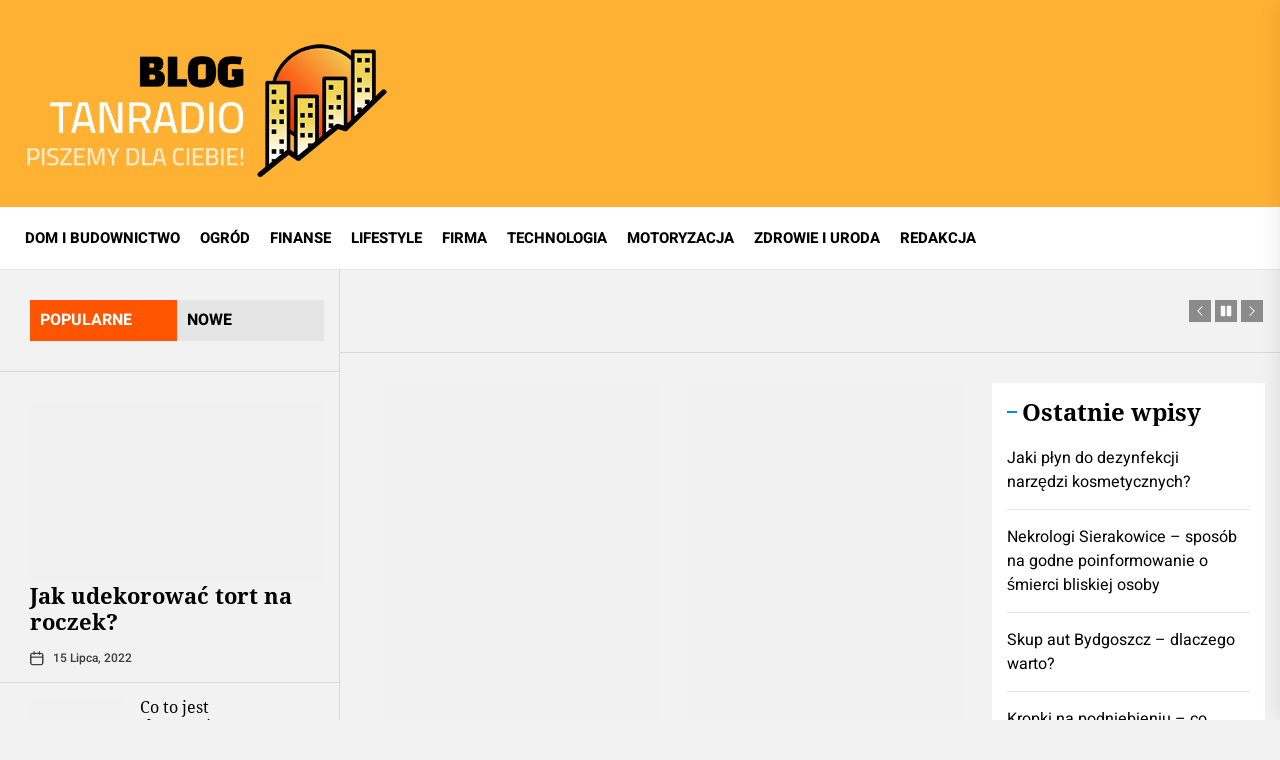

--- FILE ---
content_type: text/html; charset=UTF-8
request_url: https://www.tanradio.pl/page/2/
body_size: 16496
content:
<!DOCTYPE html><html class="no-js" lang="pl-PL"><head><meta charset="UTF-8"><link data-optimized="2" rel="stylesheet" href="https://www.tanradio.pl/wp-content/litespeed/css/264e6f4c9fa438b4ece999668d052fba.css?ver=f2f62" /><meta name="viewport" content="width=device-width, initial-scale=1.0, maximum-scale=1.0, user-scalable=no"/><link rel="profile" href="https://gmpg.org/xfn/11"><meta name='robots' content='index, follow, max-image-preview:large, max-snippet:-1, max-video-preview:-1' /> <script data-cfasync="false" data-pagespeed-no-defer>var gtm4wp_datalayer_name = "dataLayer";
	var dataLayer = dataLayer || [];</script> <title>Blog wielotematyczny, wnętrzarski | Inspiracje i porady | Tanradio</title><meta name="description" content="Blog wielotematyczny, gdzie znajdziesz informacje ze świata motoryzacji oraz prowadzenia firmy. Tutaj znajdziesz wszystko, czego szukasz." /><link rel="canonical" href="https://www.tanradio.pl/page/2/" /><link rel="prev" href="https://www.tanradio.pl/" /><link rel="next" href="https://www.tanradio.pl/page/3/" /><meta property="og:locale" content="pl_PL" /><meta property="og:type" content="website" /><meta property="og:title" content="Tanradio" /><meta property="og:description" content="Blog wielotematyczny, gdzie znajdziesz informacje ze świata motoryzacji oraz prowadzenia firmy. Tutaj znajdziesz wszystko, czego szukasz." /><meta property="og:url" content="https://www.tanradio.pl/" /><meta property="og:site_name" content="Tanradio" /><meta name="twitter:card" content="summary_large_image" /> <script type="application/ld+json" class="yoast-schema-graph">{"@context":"https://schema.org","@graph":[{"@type":"CollectionPage","@id":"https://www.tanradio.pl/","url":"https://www.tanradio.pl/page/2/","name":"Blog wielotematyczny, wnętrzarski | Inspiracje i porady | Tanradio","isPartOf":{"@id":"https://www.tanradio.pl/#website"},"about":{"@id":"https://www.tanradio.pl/#organization"},"description":"Blog wielotematyczny, gdzie znajdziesz informacje ze świata motoryzacji oraz prowadzenia firmy. Tutaj znajdziesz wszystko, czego szukasz.","breadcrumb":{"@id":"https://www.tanradio.pl/page/2/#breadcrumb"},"inLanguage":"pl-PL"},{"@type":"BreadcrumbList","@id":"https://www.tanradio.pl/page/2/#breadcrumb","itemListElement":[{"@type":"ListItem","position":1,"name":"Strona główna"}]},{"@type":"WebSite","@id":"https://www.tanradio.pl/#website","url":"https://www.tanradio.pl/","name":"Tanradio","description":"","publisher":{"@id":"https://www.tanradio.pl/#organization"},"potentialAction":[{"@type":"SearchAction","target":{"@type":"EntryPoint","urlTemplate":"https://www.tanradio.pl/?s={search_term_string}"},"query-input":"required name=search_term_string"}],"inLanguage":"pl-PL"},{"@type":"Organization","@id":"https://www.tanradio.pl/#organization","name":"Tanradio","url":"https://www.tanradio.pl/","logo":{"@type":"ImageObject","inLanguage":"pl-PL","@id":"https://www.tanradio.pl/#/schema/logo/image/","url":"https://www.tanradio.pl/wp-content/uploads/2022/06/blog-wnetrzarski-tanradio.png","contentUrl":"https://www.tanradio.pl/wp-content/uploads/2022/06/blog-wnetrzarski-tanradio.png","width":600,"height":232,"caption":"Tanradio"},"image":{"@id":"https://www.tanradio.pl/#/schema/logo/image/"}}]}</script> <link rel="alternate" type="application/rss+xml" title="Tanradio &raquo; Kanał z wpisami" href="https://www.tanradio.pl/feed/" /><link rel="alternate" type="application/rss+xml" title="Tanradio &raquo; Kanał z komentarzami" href="https://www.tanradio.pl/comments/feed/" /> <script src='https://www.tanradio.pl/wp-includes/js/jquery/jquery.min.js?ver=3.7.0' id='jquery-core-js'></script> <link rel="https://api.w.org/" href="https://www.tanradio.pl/wp-json/" /><link rel="EditURI" type="application/rsd+xml" title="RSD" href="https://www.tanradio.pl/xmlrpc.php?rsd" /> <script data-cfasync="false" data-pagespeed-no-defer type="text/javascript">var dataLayer_content = {"pagePostType":"frontpage"};
	dataLayer.push( dataLayer_content );</script> <script data-cfasync="false">(function(w,d,s,l,i){w[l]=w[l]||[];w[l].push({'gtm.start':
new Date().getTime(),event:'gtm.js'});var f=d.getElementsByTagName(s)[0],
j=d.createElement(s),dl=l!='dataLayer'?'&l='+l:'';j.async=true;j.src=
'//www.googletagmanager.com/gtm.js?id='+i+dl;f.parentNode.insertBefore(j,f);
})(window,document,'script','dataLayer','GTM-NDJH8QQ');</script> <link rel="icon" href="https://www.tanradio.pl/wp-content/uploads/2022/06/site-icone.png" sizes="32x32" /><link rel="icon" href="https://www.tanradio.pl/wp-content/uploads/2022/06/site-icone.png" sizes="192x192" /><link rel="apple-touch-icon" href="https://www.tanradio.pl/wp-content/uploads/2022/06/site-icone.png" /><meta name="msapplication-TileImage" content="https://www.tanradio.pl/wp-content/uploads/2022/06/site-icone.png" /></head><body data-rsssl=1 class="home blog paged wp-custom-logo wp-embed-responsive paged-2 hfeed right-sidebar twp-archive-grid"><div id="page" class="hfeed site">
<a class="skip-link screen-reader-text" href="#content">Skip to the content</a><header id="site-header" class="theme-header " role="banner"><div class="header-mainbar  "  ><div class="wrapper-fluid header-wrapper"><div class="header-item header-item-left"><div class="header-titles"><h1 class="site-logo site-branding"><a href="https://www.tanradio.pl/" class="custom-logo-link" rel="home"><img data-lazyloaded="1" src="[data-uri]" width="600" height="232" data-src="https://www.tanradio.pl/wp-content/uploads/2022/06/blog-wnetrzarski-tanradio.png" class="custom-logo" alt="blog wnętrzarski tanradio" decoding="async" fetchpriority="high" data-srcset="https://www.tanradio.pl/wp-content/uploads/2022/06/blog-wnetrzarski-tanradio.png 600w, https://www.tanradio.pl/wp-content/uploads/2022/06/blog-wnetrzarski-tanradio-300x116.png 300w, https://www.tanradio.pl/wp-content/uploads/2022/06/blog-wnetrzarski-tanradio-267x103.png 267w" data-sizes="(max-width: 600px) 100vw, 600px" /><noscript><img width="600" height="232" src="https://www.tanradio.pl/wp-content/uploads/2022/06/blog-wnetrzarski-tanradio.png" class="custom-logo" alt="blog wnętrzarski tanradio" decoding="async" fetchpriority="high" srcset="https://www.tanradio.pl/wp-content/uploads/2022/06/blog-wnetrzarski-tanradio.png 600w, https://www.tanradio.pl/wp-content/uploads/2022/06/blog-wnetrzarski-tanradio-300x116.png 300w, https://www.tanradio.pl/wp-content/uploads/2022/06/blog-wnetrzarski-tanradio-267x103.png 267w" sizes="(max-width: 600px) 100vw, 600px" /></noscript></a><span class="screen-reader-text">Tanradio</span><a href="https://www.tanradio.pl/" class="custom-logo-name">Tanradio</a></h1></div></div><div class="header-item header-item-right"><div id="theme-extrabar" class="theme-navextras"></div></div></div></div><div class="header-navbar"><div class="wrapper-fluid header-wrapper"><div class="header-item header-item-left"><div class="site-navigation"><nav class="primary-menu-wrapper" aria-label="Horizontal" role="navigation"><ul class="primary-menu theme-menu"><li id=menu-item-180 class="menu-item menu-item-type-taxonomy menu-item-object-category menu-item-180"><a href="https://www.tanradio.pl/dom-i-budownictwo/">DOM I BUDOWNICTWO</a></li><li id=menu-item-185 class="menu-item menu-item-type-taxonomy menu-item-object-category menu-item-185"><a href="https://www.tanradio.pl/ogrod/">OGRÓD</a></li><li id=menu-item-181 class="menu-item menu-item-type-taxonomy menu-item-object-category menu-item-181"><a href="https://www.tanradio.pl/finanse/">FINANSE</a></li><li id=menu-item-183 class="menu-item menu-item-type-taxonomy menu-item-object-category menu-item-183"><a href="https://www.tanradio.pl/lifestyle/">LIFESTYLE</a></li><li id=menu-item-182 class="menu-item menu-item-type-taxonomy menu-item-object-category menu-item-182"><a href="https://www.tanradio.pl/firma/">FIRMA</a></li><li id=menu-item-186 class="menu-item menu-item-type-taxonomy menu-item-object-category menu-item-186"><a href="https://www.tanradio.pl/technologia/">TECHNOLOGIA</a></li><li id=menu-item-184 class="menu-item menu-item-type-taxonomy menu-item-object-category menu-item-184"><a href="https://www.tanradio.pl/motoryzacja/">MOTORYZACJA</a></li><li id=menu-item-187 class="menu-item menu-item-type-taxonomy menu-item-object-category menu-item-187"><a href="https://www.tanradio.pl/zdrowie-i-uroda/">ZDROWIE I URODA</a></li><li id=menu-item-323 class="menu-item menu-item-type-post_type menu-item-object-page menu-item-323"><a href="https://www.tanradio.pl/redakcja/">REDAKCJA</a></li></ul></nav></div></div><div class="header-item header-item-right"><div class="navbar-controls hide-no-js"><button type="button" class="navbar-control navbar-control-offcanvas">
<span class="navbar-control-trigger" tabindex="-1">
<span class="navbar-control-info">
<span class="navbar-control-label">
Menu                        </span>
<span class="navbar-control-icon">
<svg class="svg-icon" aria-hidden="true" role="img" focusable="false" xmlns="http://www.w3.org/2000/svg" width="20" height="20" viewBox="0 0 20 20"><path fill="currentColor" d="M1 3v2h18V3zm0 8h18V9H1zm0 6h18v-2H1z" /></svg>                        </span>
</span>
</span>
</button><button type="button" class="navbar-control navbar-control-search">
<span class="navbar-control-trigger" tabindex="-1">
<span>
<svg class="svg-icon" aria-hidden="true" role="img" focusable="false" xmlns="http://www.w3.org/2000/svg" width="16" height="16" viewBox="0 0 20 20"><path fill="currentColor" d="M1148.0319,95.6176858 L1151.70711,99.2928932 C1152.09763,99.6834175 1152.09763,100.316582 1151.70711,100.707107 C1151.31658,101.097631 1150.68342,101.097631 1150.29289,100.707107 L1146.61769,97.0318993 C1145.07801,98.2635271 1143.12501,99 1141,99 C1136.02944,99 1132,94.9705627 1132,90 C1132,85.0294372 1136.02944,81 1141,81 C1145.97056,81 1150,85.0294372 1150,90 C1150,92.1250137 1149.26353,94.078015 1148.0319,95.6176858 Z M1146.04139,94.8563911 C1147.25418,93.5976949 1148,91.8859456 1148,90 C1148,86.1340067 1144.86599,83 1141,83 C1137.13401,83 1134,86.1340067 1134,90 C1134,93.8659933 1137.13401,97 1141,97 C1142.88595,97 1144.59769,96.2541764 1145.85639,95.0413859 C1145.88271,95.0071586 1145.91154,94.9742441 1145.94289,94.9428932 C1145.97424,94.9115423 1146.00716,94.8827083 1146.04139,94.8563911 Z" transform="translate(-1132 -81)" /></svg>                    </span>
<span>
Wyszukaj                    </span>
</span>
</button></div></div></div><div class="trending-news-main-wrap"><div class="wrapper-fluid"><div class="column-row"><a href="javascript:void(0)" class="silvermountain-skip-link-start"></a><div class="column column-12">
<button type="button" id="trending-collapse">
<svg class="svg-icon" aria-hidden="true" role="img" focusable="false" xmlns="http://www.w3.org/2000/svg" width="16" height="16" viewBox="0 0 16 16"><polygon fill="currentColor" fill-rule="evenodd" points="6.852 7.649 .399 1.195 1.445 .149 7.899 6.602 14.352 .149 15.399 1.195 8.945 7.649 15.399 14.102 14.352 15.149 7.899 8.695 1.445 15.149 .399 14.102" /></svg>                            </button></div><div class="column column-4 column-sm-6 column-xs-12"><article id="theme-post-2225" class="news-article mb-20 post-2225 post type-post status-publish format-standard has-post-thumbnail hentry category-lifestyle"><div class="column-row column-row-small"><div class="column column-4"><div class="data-bg data-bg-thumbnail"
data-background="https://www.tanradio.pl/wp-content/uploads/2025/07/pexels-jenny-k-326770-3872806_wp-150x150.jpg"><a class="img-link" href="https://www.tanradio.pl/jaki-plyn-do-dezynfekcji-narzedzi-kosmetycznych/"
tabindex="0"></a></div></div><div class="column column-8"><div class="article-content"><h3 class="entry-title entry-title-small">
<a href="https://www.tanradio.pl/jaki-plyn-do-dezynfekcji-narzedzi-kosmetycznych/" tabindex="0" rel="bookmark"
title="Jaki płyn do dezynfekcji narzędzi kosmetycznych?">Jaki płyn do dezynfekcji narzędzi kosmetycznych?</a></h3><div class="entry-meta"><div class="entry-meta-item entry-meta-date"><span class="entry-meta-icon calendar-icon"> <svg class="svg-icon" aria-hidden="true" role="img" focusable="false" xmlns="http://www.w3.org/2000/svg" width="20" height="20" viewBox="0 0 20 20"><path fill="currentColor" d="M4.60069444,4.09375 L3.25,4.09375 C2.47334957,4.09375 1.84375,4.72334957 1.84375,5.5 L1.84375,7.26736111 L16.15625,7.26736111 L16.15625,5.5 C16.15625,4.72334957 15.5266504,4.09375 14.75,4.09375 L13.3993056,4.09375 L13.3993056,4.55555556 C13.3993056,5.02154581 13.0215458,5.39930556 12.5555556,5.39930556 C12.0895653,5.39930556 11.7118056,5.02154581 11.7118056,4.55555556 L11.7118056,4.09375 L6.28819444,4.09375 L6.28819444,4.55555556 C6.28819444,5.02154581 5.9104347,5.39930556 5.44444444,5.39930556 C4.97845419,5.39930556 4.60069444,5.02154581 4.60069444,4.55555556 L4.60069444,4.09375 Z M6.28819444,2.40625 L11.7118056,2.40625 L11.7118056,1 C11.7118056,0.534009742 12.0895653,0.15625 12.5555556,0.15625 C13.0215458,0.15625 13.3993056,0.534009742 13.3993056,1 L13.3993056,2.40625 L14.75,2.40625 C16.4586309,2.40625 17.84375,3.79136906 17.84375,5.5 L17.84375,15.875 C17.84375,17.5836309 16.4586309,18.96875 14.75,18.96875 L3.25,18.96875 C1.54136906,18.96875 0.15625,17.5836309 0.15625,15.875 L0.15625,5.5 C0.15625,3.79136906 1.54136906,2.40625 3.25,2.40625 L4.60069444,2.40625 L4.60069444,1 C4.60069444,0.534009742 4.97845419,0.15625 5.44444444,0.15625 C5.9104347,0.15625 6.28819444,0.534009742 6.28819444,1 L6.28819444,2.40625 Z M1.84375,8.95486111 L1.84375,15.875 C1.84375,16.6516504 2.47334957,17.28125 3.25,17.28125 L14.75,17.28125 C15.5266504,17.28125 16.15625,16.6516504 16.15625,15.875 L16.15625,8.95486111 L1.84375,8.95486111 Z" /></svg></span><span class="posted-on"><a href="https://www.tanradio.pl/2025/07/24/" rel="bookmark"><time class="entry-date published updated" datetime="2025-07-24T14:04:10+02:00">24 lipca, 2025</time></a></span></div></div></div></div></div></article></div><div class="column column-4 column-sm-6 column-xs-12"><article id="theme-post-2223" class="news-article mb-20 post-2223 post type-post status-publish format-standard has-post-thumbnail hentry category-lifestyle"><div class="column-row column-row-small"><div class="column column-4"><div class="data-bg data-bg-thumbnail"
data-background="https://www.tanradio.pl/wp-content/uploads/2025/07/nekrologi_wp-150x150.jpg"><a class="img-link" href="https://www.tanradio.pl/nekrologi-sierakowice-sposob-na-godne-poinformowanie-o-smierci-bliskiej-osoby/"
tabindex="0"></a></div></div><div class="column column-8"><div class="article-content"><h3 class="entry-title entry-title-small">
<a href="https://www.tanradio.pl/nekrologi-sierakowice-sposob-na-godne-poinformowanie-o-smierci-bliskiej-osoby/" tabindex="0" rel="bookmark"
title="Nekrologi Sierakowice – sposób na godne poinformowanie o śmierci bliskiej osoby">Nekrologi Sierakowice – sposób na godne poinformowanie o śmierci bliskiej osoby</a></h3><div class="entry-meta"><div class="entry-meta-item entry-meta-date"><span class="entry-meta-icon calendar-icon"> <svg class="svg-icon" aria-hidden="true" role="img" focusable="false" xmlns="http://www.w3.org/2000/svg" width="20" height="20" viewBox="0 0 20 20"><path fill="currentColor" d="M4.60069444,4.09375 L3.25,4.09375 C2.47334957,4.09375 1.84375,4.72334957 1.84375,5.5 L1.84375,7.26736111 L16.15625,7.26736111 L16.15625,5.5 C16.15625,4.72334957 15.5266504,4.09375 14.75,4.09375 L13.3993056,4.09375 L13.3993056,4.55555556 C13.3993056,5.02154581 13.0215458,5.39930556 12.5555556,5.39930556 C12.0895653,5.39930556 11.7118056,5.02154581 11.7118056,4.55555556 L11.7118056,4.09375 L6.28819444,4.09375 L6.28819444,4.55555556 C6.28819444,5.02154581 5.9104347,5.39930556 5.44444444,5.39930556 C4.97845419,5.39930556 4.60069444,5.02154581 4.60069444,4.55555556 L4.60069444,4.09375 Z M6.28819444,2.40625 L11.7118056,2.40625 L11.7118056,1 C11.7118056,0.534009742 12.0895653,0.15625 12.5555556,0.15625 C13.0215458,0.15625 13.3993056,0.534009742 13.3993056,1 L13.3993056,2.40625 L14.75,2.40625 C16.4586309,2.40625 17.84375,3.79136906 17.84375,5.5 L17.84375,15.875 C17.84375,17.5836309 16.4586309,18.96875 14.75,18.96875 L3.25,18.96875 C1.54136906,18.96875 0.15625,17.5836309 0.15625,15.875 L0.15625,5.5 C0.15625,3.79136906 1.54136906,2.40625 3.25,2.40625 L4.60069444,2.40625 L4.60069444,1 C4.60069444,0.534009742 4.97845419,0.15625 5.44444444,0.15625 C5.9104347,0.15625 6.28819444,0.534009742 6.28819444,1 L6.28819444,2.40625 Z M1.84375,8.95486111 L1.84375,15.875 C1.84375,16.6516504 2.47334957,17.28125 3.25,17.28125 L14.75,17.28125 C15.5266504,17.28125 16.15625,16.6516504 16.15625,15.875 L16.15625,8.95486111 L1.84375,8.95486111 Z" /></svg></span><span class="posted-on"><a href="https://www.tanradio.pl/2025/07/24/" rel="bookmark"><time class="entry-date published updated" datetime="2025-07-24T09:48:54+02:00">24 lipca, 2025</time></a></span></div></div></div></div></div></article></div><div class="column column-4 column-sm-6 column-xs-12"><article id="theme-post-130" class="news-article mb-20 post-130 post type-post status-publish format-standard has-post-thumbnail hentry category-motoryzacja"><div class="column-row column-row-small"><div class="column column-4"><div class="data-bg data-bg-thumbnail"
data-background="https://www.tanradio.pl/wp-content/uploads/2019/05/sportowy-samochod-150x150.jpg"><a class="img-link" href="https://www.tanradio.pl/skup-aut-bydgoszcz-dlaczego-warto/"
tabindex="0"></a></div></div><div class="column column-8"><div class="article-content"><h3 class="entry-title entry-title-small">
<a href="https://www.tanradio.pl/skup-aut-bydgoszcz-dlaczego-warto/" tabindex="0" rel="bookmark"
title="Skup aut Bydgoszcz &#8211; dlaczego warto?">Skup aut Bydgoszcz &#8211; dlaczego warto?</a></h3><div class="entry-meta"><div class="entry-meta-item entry-meta-date"><span class="entry-meta-icon calendar-icon"> <svg class="svg-icon" aria-hidden="true" role="img" focusable="false" xmlns="http://www.w3.org/2000/svg" width="20" height="20" viewBox="0 0 20 20"><path fill="currentColor" d="M4.60069444,4.09375 L3.25,4.09375 C2.47334957,4.09375 1.84375,4.72334957 1.84375,5.5 L1.84375,7.26736111 L16.15625,7.26736111 L16.15625,5.5 C16.15625,4.72334957 15.5266504,4.09375 14.75,4.09375 L13.3993056,4.09375 L13.3993056,4.55555556 C13.3993056,5.02154581 13.0215458,5.39930556 12.5555556,5.39930556 C12.0895653,5.39930556 11.7118056,5.02154581 11.7118056,4.55555556 L11.7118056,4.09375 L6.28819444,4.09375 L6.28819444,4.55555556 C6.28819444,5.02154581 5.9104347,5.39930556 5.44444444,5.39930556 C4.97845419,5.39930556 4.60069444,5.02154581 4.60069444,4.55555556 L4.60069444,4.09375 Z M6.28819444,2.40625 L11.7118056,2.40625 L11.7118056,1 C11.7118056,0.534009742 12.0895653,0.15625 12.5555556,0.15625 C13.0215458,0.15625 13.3993056,0.534009742 13.3993056,1 L13.3993056,2.40625 L14.75,2.40625 C16.4586309,2.40625 17.84375,3.79136906 17.84375,5.5 L17.84375,15.875 C17.84375,17.5836309 16.4586309,18.96875 14.75,18.96875 L3.25,18.96875 C1.54136906,18.96875 0.15625,17.5836309 0.15625,15.875 L0.15625,5.5 C0.15625,3.79136906 1.54136906,2.40625 3.25,2.40625 L4.60069444,2.40625 L4.60069444,1 C4.60069444,0.534009742 4.97845419,0.15625 5.44444444,0.15625 C5.9104347,0.15625 6.28819444,0.534009742 6.28819444,1 L6.28819444,2.40625 Z M1.84375,8.95486111 L1.84375,15.875 C1.84375,16.6516504 2.47334957,17.28125 3.25,17.28125 L14.75,17.28125 C15.5266504,17.28125 16.15625,16.6516504 16.15625,15.875 L16.15625,8.95486111 L1.84375,8.95486111 Z" /></svg></span><span class="posted-on"><a href="https://www.tanradio.pl/2025/07/22/" rel="bookmark"><time class="entry-date published" datetime="2025-07-22T01:59:38+02:00">22 lipca, 2025</time><time class="updated" datetime="2025-07-22T08:26:35+02:00">22 lipca, 2025</time></a></span></div></div></div></div></div></article></div><div class="column column-4 column-sm-6 column-xs-12"><article id="theme-post-2221" class="news-article mb-20 post-2221 post type-post status-publish format-standard has-post-thumbnail hentry category-zdrowie-i-uroda"><div class="column-row column-row-small"><div class="column column-4"><div class="data-bg data-bg-thumbnail"
data-background="https://www.tanradio.pl/wp-content/uploads/2025/07/adobestock_55459049_wp-150x150.jpg"><a class="img-link" href="https://www.tanradio.pl/kropki-na-podniebieniu-co-moga-oznaczac/"
tabindex="0"></a></div></div><div class="column column-8"><div class="article-content"><h3 class="entry-title entry-title-small">
<a href="https://www.tanradio.pl/kropki-na-podniebieniu-co-moga-oznaczac/" tabindex="0" rel="bookmark"
title="Kropki na podniebieniu – co mogą oznaczać?">Kropki na podniebieniu – co mogą oznaczać?</a></h3><div class="entry-meta"><div class="entry-meta-item entry-meta-date"><span class="entry-meta-icon calendar-icon"> <svg class="svg-icon" aria-hidden="true" role="img" focusable="false" xmlns="http://www.w3.org/2000/svg" width="20" height="20" viewBox="0 0 20 20"><path fill="currentColor" d="M4.60069444,4.09375 L3.25,4.09375 C2.47334957,4.09375 1.84375,4.72334957 1.84375,5.5 L1.84375,7.26736111 L16.15625,7.26736111 L16.15625,5.5 C16.15625,4.72334957 15.5266504,4.09375 14.75,4.09375 L13.3993056,4.09375 L13.3993056,4.55555556 C13.3993056,5.02154581 13.0215458,5.39930556 12.5555556,5.39930556 C12.0895653,5.39930556 11.7118056,5.02154581 11.7118056,4.55555556 L11.7118056,4.09375 L6.28819444,4.09375 L6.28819444,4.55555556 C6.28819444,5.02154581 5.9104347,5.39930556 5.44444444,5.39930556 C4.97845419,5.39930556 4.60069444,5.02154581 4.60069444,4.55555556 L4.60069444,4.09375 Z M6.28819444,2.40625 L11.7118056,2.40625 L11.7118056,1 C11.7118056,0.534009742 12.0895653,0.15625 12.5555556,0.15625 C13.0215458,0.15625 13.3993056,0.534009742 13.3993056,1 L13.3993056,2.40625 L14.75,2.40625 C16.4586309,2.40625 17.84375,3.79136906 17.84375,5.5 L17.84375,15.875 C17.84375,17.5836309 16.4586309,18.96875 14.75,18.96875 L3.25,18.96875 C1.54136906,18.96875 0.15625,17.5836309 0.15625,15.875 L0.15625,5.5 C0.15625,3.79136906 1.54136906,2.40625 3.25,2.40625 L4.60069444,2.40625 L4.60069444,1 C4.60069444,0.534009742 4.97845419,0.15625 5.44444444,0.15625 C5.9104347,0.15625 6.28819444,0.534009742 6.28819444,1 L6.28819444,2.40625 Z M1.84375,8.95486111 L1.84375,15.875 C1.84375,16.6516504 2.47334957,17.28125 3.25,17.28125 L14.75,17.28125 C15.5266504,17.28125 16.15625,16.6516504 16.15625,15.875 L16.15625,8.95486111 L1.84375,8.95486111 Z" /></svg></span><span class="posted-on"><a href="https://www.tanradio.pl/2025/07/15/" rel="bookmark"><time class="entry-date published updated" datetime="2025-07-15T13:23:27+02:00">15 lipca, 2025</time></a></span></div></div></div></div></div></article></div><div class="column column-4 column-sm-6 column-xs-12"><article id="theme-post-2219" class="news-article mb-20 post-2219 post type-post status-publish format-standard has-post-thumbnail hentry category-zdrowie-i-uroda"><div class="column-row column-row-small"><div class="column column-4"><div class="data-bg data-bg-thumbnail"
data-background="https://www.tanradio.pl/wp-content/uploads/2025/06/pexels-timmossholder-1049687_wp-150x150.jpg"><a class="img-link" href="https://www.tanradio.pl/jak-wybrac-wcierke-do-wlosow/"
tabindex="0"></a></div></div><div class="column column-8"><div class="article-content"><h3 class="entry-title entry-title-small">
<a href="https://www.tanradio.pl/jak-wybrac-wcierke-do-wlosow/" tabindex="0" rel="bookmark"
title="Jak wybrać wcierkę do włosów?">Jak wybrać wcierkę do włosów?</a></h3><div class="entry-meta"><div class="entry-meta-item entry-meta-date"><span class="entry-meta-icon calendar-icon"> <svg class="svg-icon" aria-hidden="true" role="img" focusable="false" xmlns="http://www.w3.org/2000/svg" width="20" height="20" viewBox="0 0 20 20"><path fill="currentColor" d="M4.60069444,4.09375 L3.25,4.09375 C2.47334957,4.09375 1.84375,4.72334957 1.84375,5.5 L1.84375,7.26736111 L16.15625,7.26736111 L16.15625,5.5 C16.15625,4.72334957 15.5266504,4.09375 14.75,4.09375 L13.3993056,4.09375 L13.3993056,4.55555556 C13.3993056,5.02154581 13.0215458,5.39930556 12.5555556,5.39930556 C12.0895653,5.39930556 11.7118056,5.02154581 11.7118056,4.55555556 L11.7118056,4.09375 L6.28819444,4.09375 L6.28819444,4.55555556 C6.28819444,5.02154581 5.9104347,5.39930556 5.44444444,5.39930556 C4.97845419,5.39930556 4.60069444,5.02154581 4.60069444,4.55555556 L4.60069444,4.09375 Z M6.28819444,2.40625 L11.7118056,2.40625 L11.7118056,1 C11.7118056,0.534009742 12.0895653,0.15625 12.5555556,0.15625 C13.0215458,0.15625 13.3993056,0.534009742 13.3993056,1 L13.3993056,2.40625 L14.75,2.40625 C16.4586309,2.40625 17.84375,3.79136906 17.84375,5.5 L17.84375,15.875 C17.84375,17.5836309 16.4586309,18.96875 14.75,18.96875 L3.25,18.96875 C1.54136906,18.96875 0.15625,17.5836309 0.15625,15.875 L0.15625,5.5 C0.15625,3.79136906 1.54136906,2.40625 3.25,2.40625 L4.60069444,2.40625 L4.60069444,1 C4.60069444,0.534009742 4.97845419,0.15625 5.44444444,0.15625 C5.9104347,0.15625 6.28819444,0.534009742 6.28819444,1 L6.28819444,2.40625 Z M1.84375,8.95486111 L1.84375,15.875 C1.84375,16.6516504 2.47334957,17.28125 3.25,17.28125 L14.75,17.28125 C15.5266504,17.28125 16.15625,16.6516504 16.15625,15.875 L16.15625,8.95486111 L1.84375,8.95486111 Z" /></svg></span><span class="posted-on"><a href="https://www.tanradio.pl/2025/06/30/" rel="bookmark"><time class="entry-date published updated" datetime="2025-06-30T08:16:41+02:00">30 czerwca, 2025</time></a></span></div></div></div></div></div></article></div><div class="column column-4 column-sm-6 column-xs-12"><article id="theme-post-2217" class="news-article mb-20 post-2217 post type-post status-publish format-standard has-post-thumbnail hentry category-dom-i-budownictwo"><div class="column-row column-row-small"><div class="column column-4"><div class="data-bg data-bg-thumbnail"
data-background="https://www.tanradio.pl/wp-content/uploads/2025/05/attic-2416396_640_wp-150x150.jpg"><a class="img-link" href="https://www.tanradio.pl/jaka-welne-na-poddasze-wybrac/"
tabindex="0"></a></div></div><div class="column column-8"><div class="article-content"><h3 class="entry-title entry-title-small">
<a href="https://www.tanradio.pl/jaka-welne-na-poddasze-wybrac/" tabindex="0" rel="bookmark"
title="Jaką wełnę na poddasze wybrać?">Jaką wełnę na poddasze wybrać?</a></h3><div class="entry-meta"><div class="entry-meta-item entry-meta-date"><span class="entry-meta-icon calendar-icon"> <svg class="svg-icon" aria-hidden="true" role="img" focusable="false" xmlns="http://www.w3.org/2000/svg" width="20" height="20" viewBox="0 0 20 20"><path fill="currentColor" d="M4.60069444,4.09375 L3.25,4.09375 C2.47334957,4.09375 1.84375,4.72334957 1.84375,5.5 L1.84375,7.26736111 L16.15625,7.26736111 L16.15625,5.5 C16.15625,4.72334957 15.5266504,4.09375 14.75,4.09375 L13.3993056,4.09375 L13.3993056,4.55555556 C13.3993056,5.02154581 13.0215458,5.39930556 12.5555556,5.39930556 C12.0895653,5.39930556 11.7118056,5.02154581 11.7118056,4.55555556 L11.7118056,4.09375 L6.28819444,4.09375 L6.28819444,4.55555556 C6.28819444,5.02154581 5.9104347,5.39930556 5.44444444,5.39930556 C4.97845419,5.39930556 4.60069444,5.02154581 4.60069444,4.55555556 L4.60069444,4.09375 Z M6.28819444,2.40625 L11.7118056,2.40625 L11.7118056,1 C11.7118056,0.534009742 12.0895653,0.15625 12.5555556,0.15625 C13.0215458,0.15625 13.3993056,0.534009742 13.3993056,1 L13.3993056,2.40625 L14.75,2.40625 C16.4586309,2.40625 17.84375,3.79136906 17.84375,5.5 L17.84375,15.875 C17.84375,17.5836309 16.4586309,18.96875 14.75,18.96875 L3.25,18.96875 C1.54136906,18.96875 0.15625,17.5836309 0.15625,15.875 L0.15625,5.5 C0.15625,3.79136906 1.54136906,2.40625 3.25,2.40625 L4.60069444,2.40625 L4.60069444,1 C4.60069444,0.534009742 4.97845419,0.15625 5.44444444,0.15625 C5.9104347,0.15625 6.28819444,0.534009742 6.28819444,1 L6.28819444,2.40625 Z M1.84375,8.95486111 L1.84375,15.875 C1.84375,16.6516504 2.47334957,17.28125 3.25,17.28125 L14.75,17.28125 C15.5266504,17.28125 16.15625,16.6516504 16.15625,15.875 L16.15625,8.95486111 L1.84375,8.95486111 Z" /></svg></span><span class="posted-on"><a href="https://www.tanradio.pl/2025/05/15/" rel="bookmark"><time class="entry-date published updated" datetime="2025-05-15T11:00:34+02:00">15 maja, 2025</time></a></span></div></div></div></div></div></article></div><div class="column column-4 column-sm-6 column-xs-12"><article id="theme-post-2201" class="news-article mb-20 post-2201 post type-post status-publish format-standard has-post-thumbnail hentry category-dom-i-budownictwo"><div class="column-row column-row-small"><div class="column column-4"><div class="data-bg data-bg-thumbnail"
data-background="https://www.tanradio.pl/wp-content/uploads/2025/05/Profesjonalne-narzedzia-elektryczne-150x150.jpg"><a class="img-link" href="https://www.tanradio.pl/rzeczy-elektryczne-wybor-sprzetu-i-akcesoriow-do-remontu/"
tabindex="0"></a></div></div><div class="column column-8"><div class="article-content"><h3 class="entry-title entry-title-small">
<a href="https://www.tanradio.pl/rzeczy-elektryczne-wybor-sprzetu-i-akcesoriow-do-remontu/" tabindex="0" rel="bookmark"
title="Jak wybrać najlepszy sprzęt elektryczny i akcesoria do remontu?">Jak wybrać najlepszy sprzęt elektryczny i akcesoria do remontu?</a></h3><div class="entry-meta"><div class="entry-meta-item entry-meta-date"><span class="entry-meta-icon calendar-icon"> <svg class="svg-icon" aria-hidden="true" role="img" focusable="false" xmlns="http://www.w3.org/2000/svg" width="20" height="20" viewBox="0 0 20 20"><path fill="currentColor" d="M4.60069444,4.09375 L3.25,4.09375 C2.47334957,4.09375 1.84375,4.72334957 1.84375,5.5 L1.84375,7.26736111 L16.15625,7.26736111 L16.15625,5.5 C16.15625,4.72334957 15.5266504,4.09375 14.75,4.09375 L13.3993056,4.09375 L13.3993056,4.55555556 C13.3993056,5.02154581 13.0215458,5.39930556 12.5555556,5.39930556 C12.0895653,5.39930556 11.7118056,5.02154581 11.7118056,4.55555556 L11.7118056,4.09375 L6.28819444,4.09375 L6.28819444,4.55555556 C6.28819444,5.02154581 5.9104347,5.39930556 5.44444444,5.39930556 C4.97845419,5.39930556 4.60069444,5.02154581 4.60069444,4.55555556 L4.60069444,4.09375 Z M6.28819444,2.40625 L11.7118056,2.40625 L11.7118056,1 C11.7118056,0.534009742 12.0895653,0.15625 12.5555556,0.15625 C13.0215458,0.15625 13.3993056,0.534009742 13.3993056,1 L13.3993056,2.40625 L14.75,2.40625 C16.4586309,2.40625 17.84375,3.79136906 17.84375,5.5 L17.84375,15.875 C17.84375,17.5836309 16.4586309,18.96875 14.75,18.96875 L3.25,18.96875 C1.54136906,18.96875 0.15625,17.5836309 0.15625,15.875 L0.15625,5.5 C0.15625,3.79136906 1.54136906,2.40625 3.25,2.40625 L4.60069444,2.40625 L4.60069444,1 C4.60069444,0.534009742 4.97845419,0.15625 5.44444444,0.15625 C5.9104347,0.15625 6.28819444,0.534009742 6.28819444,1 L6.28819444,2.40625 Z M1.84375,8.95486111 L1.84375,15.875 C1.84375,16.6516504 2.47334957,17.28125 3.25,17.28125 L14.75,17.28125 C15.5266504,17.28125 16.15625,16.6516504 16.15625,15.875 L16.15625,8.95486111 L1.84375,8.95486111 Z" /></svg></span><span class="posted-on"><a href="https://www.tanradio.pl/2025/05/01/" rel="bookmark"><time class="entry-date published updated" datetime="2025-05-01T18:56:39+02:00">1 maja, 2025</time></a></span></div></div></div></div></div></article></div><div class="column column-4 column-sm-6 column-xs-12"><article id="theme-post-2192" class="news-article mb-20 post-2192 post type-post status-publish format-standard has-post-thumbnail hentry category-dom-i-budownictwo"><div class="column-row column-row-small"><div class="column column-4"><div class="data-bg data-bg-thumbnail"
data-background="https://www.tanradio.pl/wp-content/uploads/2025/04/Minimalistyczne-wnetrze-lazienki-z-eleganckimi-lampami-150x150.jpg"><a class="img-link" href="https://www.tanradio.pl/ile-lumenow-do-lazienki/"
tabindex="0"></a></div></div><div class="column column-8"><div class="article-content"><h3 class="entry-title entry-title-small">
<a href="https://www.tanradio.pl/ile-lumenow-do-lazienki/" tabindex="0" rel="bookmark"
title="Ile lumenów do łazienki potrzebujesz? Praktyczny poradnik oświetleniowy">Ile lumenów do łazienki potrzebujesz? Praktyczny poradnik oświetleniowy</a></h3><div class="entry-meta"><div class="entry-meta-item entry-meta-date"><span class="entry-meta-icon calendar-icon"> <svg class="svg-icon" aria-hidden="true" role="img" focusable="false" xmlns="http://www.w3.org/2000/svg" width="20" height="20" viewBox="0 0 20 20"><path fill="currentColor" d="M4.60069444,4.09375 L3.25,4.09375 C2.47334957,4.09375 1.84375,4.72334957 1.84375,5.5 L1.84375,7.26736111 L16.15625,7.26736111 L16.15625,5.5 C16.15625,4.72334957 15.5266504,4.09375 14.75,4.09375 L13.3993056,4.09375 L13.3993056,4.55555556 C13.3993056,5.02154581 13.0215458,5.39930556 12.5555556,5.39930556 C12.0895653,5.39930556 11.7118056,5.02154581 11.7118056,4.55555556 L11.7118056,4.09375 L6.28819444,4.09375 L6.28819444,4.55555556 C6.28819444,5.02154581 5.9104347,5.39930556 5.44444444,5.39930556 C4.97845419,5.39930556 4.60069444,5.02154581 4.60069444,4.55555556 L4.60069444,4.09375 Z M6.28819444,2.40625 L11.7118056,2.40625 L11.7118056,1 C11.7118056,0.534009742 12.0895653,0.15625 12.5555556,0.15625 C13.0215458,0.15625 13.3993056,0.534009742 13.3993056,1 L13.3993056,2.40625 L14.75,2.40625 C16.4586309,2.40625 17.84375,3.79136906 17.84375,5.5 L17.84375,15.875 C17.84375,17.5836309 16.4586309,18.96875 14.75,18.96875 L3.25,18.96875 C1.54136906,18.96875 0.15625,17.5836309 0.15625,15.875 L0.15625,5.5 C0.15625,3.79136906 1.54136906,2.40625 3.25,2.40625 L4.60069444,2.40625 L4.60069444,1 C4.60069444,0.534009742 4.97845419,0.15625 5.44444444,0.15625 C5.9104347,0.15625 6.28819444,0.534009742 6.28819444,1 L6.28819444,2.40625 Z M1.84375,8.95486111 L1.84375,15.875 C1.84375,16.6516504 2.47334957,17.28125 3.25,17.28125 L14.75,17.28125 C15.5266504,17.28125 16.15625,16.6516504 16.15625,15.875 L16.15625,8.95486111 L1.84375,8.95486111 Z" /></svg></span><span class="posted-on"><a href="https://www.tanradio.pl/2025/04/28/" rel="bookmark"><time class="entry-date published updated" datetime="2025-04-28T00:05:05+02:00">28 kwietnia, 2025</time></a></span></div></div></div></div></div></article></div><div class="column column-4 column-sm-6 column-xs-12"><article id="theme-post-2184" class="news-article mb-20 post-2184 post type-post status-publish format-standard has-post-thumbnail hentry category-lifestyle"><div class="column-row column-row-small"><div class="column column-4"><div class="data-bg data-bg-thumbnail"
data-background="https://www.tanradio.pl/wp-content/uploads/2025/04/Odnowiona-kanapa-w-salonie-z-jasnym-obiciem-150x150.jpg"><a class="img-link" href="https://www.tanradio.pl/czy-oplaca-sie-tapicerowac-kanape/"
tabindex="0"></a></div></div><div class="column column-8"><div class="article-content"><h3 class="entry-title entry-title-small">
<a href="https://www.tanradio.pl/czy-oplaca-sie-tapicerowac-kanape/" tabindex="0" rel="bookmark"
title="Czy opłaca się tapicerować kanapę? Analiza kosztów i korzyści odnowienia mebli">Czy opłaca się tapicerować kanapę? Analiza kosztów i korzyści odnowienia mebli</a></h3><div class="entry-meta"><div class="entry-meta-item entry-meta-date"><span class="entry-meta-icon calendar-icon"> <svg class="svg-icon" aria-hidden="true" role="img" focusable="false" xmlns="http://www.w3.org/2000/svg" width="20" height="20" viewBox="0 0 20 20"><path fill="currentColor" d="M4.60069444,4.09375 L3.25,4.09375 C2.47334957,4.09375 1.84375,4.72334957 1.84375,5.5 L1.84375,7.26736111 L16.15625,7.26736111 L16.15625,5.5 C16.15625,4.72334957 15.5266504,4.09375 14.75,4.09375 L13.3993056,4.09375 L13.3993056,4.55555556 C13.3993056,5.02154581 13.0215458,5.39930556 12.5555556,5.39930556 C12.0895653,5.39930556 11.7118056,5.02154581 11.7118056,4.55555556 L11.7118056,4.09375 L6.28819444,4.09375 L6.28819444,4.55555556 C6.28819444,5.02154581 5.9104347,5.39930556 5.44444444,5.39930556 C4.97845419,5.39930556 4.60069444,5.02154581 4.60069444,4.55555556 L4.60069444,4.09375 Z M6.28819444,2.40625 L11.7118056,2.40625 L11.7118056,1 C11.7118056,0.534009742 12.0895653,0.15625 12.5555556,0.15625 C13.0215458,0.15625 13.3993056,0.534009742 13.3993056,1 L13.3993056,2.40625 L14.75,2.40625 C16.4586309,2.40625 17.84375,3.79136906 17.84375,5.5 L17.84375,15.875 C17.84375,17.5836309 16.4586309,18.96875 14.75,18.96875 L3.25,18.96875 C1.54136906,18.96875 0.15625,17.5836309 0.15625,15.875 L0.15625,5.5 C0.15625,3.79136906 1.54136906,2.40625 3.25,2.40625 L4.60069444,2.40625 L4.60069444,1 C4.60069444,0.534009742 4.97845419,0.15625 5.44444444,0.15625 C5.9104347,0.15625 6.28819444,0.534009742 6.28819444,1 L6.28819444,2.40625 Z M1.84375,8.95486111 L1.84375,15.875 C1.84375,16.6516504 2.47334957,17.28125 3.25,17.28125 L14.75,17.28125 C15.5266504,17.28125 16.15625,16.6516504 16.15625,15.875 L16.15625,8.95486111 L1.84375,8.95486111 Z" /></svg></span><span class="posted-on"><a href="https://www.tanradio.pl/2025/04/27/" rel="bookmark"><time class="entry-date published updated" datetime="2025-04-27T07:34:26+02:00">27 kwietnia, 2025</time></a></span></div></div></div></div></div></article></div>
<a href="javascript:void(0)" class="silvermountain-skip-link-end"></a></div></div></div></div></header><div id="content" class="site-content"><div class="theme-aside-panel"><div class="aside-panel-content"><header id="theme-banner-navs"><ul><li class="active">
<a href="#banner-tab-1">
Popularne                        </a></li><li>
<a href="#banner-tab-2">
Nowe                        </a></li></ul></header><div class="aside-panel-tabs"><div id="banner-tab-1" class="twp-banner-tab"><article id="theme-post-305" class="news-article news-article-panel post-305 post type-post status-publish format-standard has-post-thumbnail hentry category-lifestyle"><div class="data-bg data-bg-small"
data-background="https://www.tanradio.pl/wp-content/uploads/2022/07/domowe-sposoby-na-dekoracje-tortu-300x199.jpg">
<a class="img-link" href="https://www.tanradio.pl/jak-udekorowac-tort-na-roczek/" tabindex="0"></a></div><div class="article-content"><h3 class="entry-title entry-title-medium mb-15">
<a href="https://www.tanradio.pl/jak-udekorowac-tort-na-roczek/" tabindex="0" rel="bookmark"
title="Jak udekorować tort na roczek?">
Jak udekorować tort na roczek?                                            </a></h3><div class="entry-meta entry-meta-default"><div class="entry-meta-item entry-meta-date"><span class="entry-meta-icon calendar-icon"> <svg class="svg-icon" aria-hidden="true" role="img" focusable="false" xmlns="http://www.w3.org/2000/svg" width="20" height="20" viewBox="0 0 20 20"><path fill="currentColor" d="M4.60069444,4.09375 L3.25,4.09375 C2.47334957,4.09375 1.84375,4.72334957 1.84375,5.5 L1.84375,7.26736111 L16.15625,7.26736111 L16.15625,5.5 C16.15625,4.72334957 15.5266504,4.09375 14.75,4.09375 L13.3993056,4.09375 L13.3993056,4.55555556 C13.3993056,5.02154581 13.0215458,5.39930556 12.5555556,5.39930556 C12.0895653,5.39930556 11.7118056,5.02154581 11.7118056,4.55555556 L11.7118056,4.09375 L6.28819444,4.09375 L6.28819444,4.55555556 C6.28819444,5.02154581 5.9104347,5.39930556 5.44444444,5.39930556 C4.97845419,5.39930556 4.60069444,5.02154581 4.60069444,4.55555556 L4.60069444,4.09375 Z M6.28819444,2.40625 L11.7118056,2.40625 L11.7118056,1 C11.7118056,0.534009742 12.0895653,0.15625 12.5555556,0.15625 C13.0215458,0.15625 13.3993056,0.534009742 13.3993056,1 L13.3993056,2.40625 L14.75,2.40625 C16.4586309,2.40625 17.84375,3.79136906 17.84375,5.5 L17.84375,15.875 C17.84375,17.5836309 16.4586309,18.96875 14.75,18.96875 L3.25,18.96875 C1.54136906,18.96875 0.15625,17.5836309 0.15625,15.875 L0.15625,5.5 C0.15625,3.79136906 1.54136906,2.40625 3.25,2.40625 L4.60069444,2.40625 L4.60069444,1 C4.60069444,0.534009742 4.97845419,0.15625 5.44444444,0.15625 C5.9104347,0.15625 6.28819444,0.534009742 6.28819444,1 L6.28819444,2.40625 Z M1.84375,8.95486111 L1.84375,15.875 C1.84375,16.6516504 2.47334957,17.28125 3.25,17.28125 L14.75,17.28125 C15.5266504,17.28125 16.15625,16.6516504 16.15625,15.875 L16.15625,8.95486111 L1.84375,8.95486111 Z" /></svg></span><span class="posted-on"><a href="https://www.tanradio.pl/2022/07/15/" rel="bookmark"><time class="entry-date published updated" datetime="2022-07-15T10:17:18+02:00">15 lipca, 2022</time></a></span></div></div></div></article><article id="theme-post-297" class="news-article news-article-list post-297 post type-post status-publish format-standard has-post-thumbnail hentry category-dom-i-budownictwo"><div class="data-bg data-bg-small"
data-background="https://www.tanradio.pl/wp-content/uploads/2022/07/skryptorium-300x222.jpg">
<a class="img-link" href="https://www.tanradio.pl/co-to-jest-skryptorium/" tabindex="0"></a></div><div class="article-content"><h3 class="entry-title entry-title-small mb-15">
<a href="https://www.tanradio.pl/co-to-jest-skryptorium/" tabindex="0" rel="bookmark"
title="Co to jest skryptorium?">
Co to jest skryptorium?                                            </a></h3><div class="entry-meta entry-meta-default"><div class="entry-meta-item entry-meta-date"><span class="entry-meta-icon calendar-icon"> <svg class="svg-icon" aria-hidden="true" role="img" focusable="false" xmlns="http://www.w3.org/2000/svg" width="20" height="20" viewBox="0 0 20 20"><path fill="currentColor" d="M4.60069444,4.09375 L3.25,4.09375 C2.47334957,4.09375 1.84375,4.72334957 1.84375,5.5 L1.84375,7.26736111 L16.15625,7.26736111 L16.15625,5.5 C16.15625,4.72334957 15.5266504,4.09375 14.75,4.09375 L13.3993056,4.09375 L13.3993056,4.55555556 C13.3993056,5.02154581 13.0215458,5.39930556 12.5555556,5.39930556 C12.0895653,5.39930556 11.7118056,5.02154581 11.7118056,4.55555556 L11.7118056,4.09375 L6.28819444,4.09375 L6.28819444,4.55555556 C6.28819444,5.02154581 5.9104347,5.39930556 5.44444444,5.39930556 C4.97845419,5.39930556 4.60069444,5.02154581 4.60069444,4.55555556 L4.60069444,4.09375 Z M6.28819444,2.40625 L11.7118056,2.40625 L11.7118056,1 C11.7118056,0.534009742 12.0895653,0.15625 12.5555556,0.15625 C13.0215458,0.15625 13.3993056,0.534009742 13.3993056,1 L13.3993056,2.40625 L14.75,2.40625 C16.4586309,2.40625 17.84375,3.79136906 17.84375,5.5 L17.84375,15.875 C17.84375,17.5836309 16.4586309,18.96875 14.75,18.96875 L3.25,18.96875 C1.54136906,18.96875 0.15625,17.5836309 0.15625,15.875 L0.15625,5.5 C0.15625,3.79136906 1.54136906,2.40625 3.25,2.40625 L4.60069444,2.40625 L4.60069444,1 C4.60069444,0.534009742 4.97845419,0.15625 5.44444444,0.15625 C5.9104347,0.15625 6.28819444,0.534009742 6.28819444,1 L6.28819444,2.40625 Z M1.84375,8.95486111 L1.84375,15.875 C1.84375,16.6516504 2.47334957,17.28125 3.25,17.28125 L14.75,17.28125 C15.5266504,17.28125 16.15625,16.6516504 16.15625,15.875 L16.15625,8.95486111 L1.84375,8.95486111 Z" /></svg></span><span class="posted-on"><a href="https://www.tanradio.pl/2022/07/14/" rel="bookmark"><time class="entry-date published updated" datetime="2022-07-14T18:58:19+02:00">14 lipca, 2022</time></a></span></div></div></div></article><article id="theme-post-289" class="news-article news-article-list post-289 post type-post status-publish format-standard has-post-thumbnail hentry category-dom-i-budownictwo"><div class="data-bg data-bg-small"
data-background="https://www.tanradio.pl/wp-content/uploads/2022/07/jak-odkleic-lustro-300x200.jpg">
<a class="img-link" href="https://www.tanradio.pl/jak-odkleic-lustro-od-szafy/" tabindex="0"></a></div><div class="article-content"><h3 class="entry-title entry-title-small mb-15">
<a href="https://www.tanradio.pl/jak-odkleic-lustro-od-szafy/" tabindex="0" rel="bookmark"
title="Jak odkleić lustro od szafy?">
Jak odkleić lustro od szafy?                                            </a></h3><div class="entry-meta entry-meta-default"><div class="entry-meta-item entry-meta-date"><span class="entry-meta-icon calendar-icon"> <svg class="svg-icon" aria-hidden="true" role="img" focusable="false" xmlns="http://www.w3.org/2000/svg" width="20" height="20" viewBox="0 0 20 20"><path fill="currentColor" d="M4.60069444,4.09375 L3.25,4.09375 C2.47334957,4.09375 1.84375,4.72334957 1.84375,5.5 L1.84375,7.26736111 L16.15625,7.26736111 L16.15625,5.5 C16.15625,4.72334957 15.5266504,4.09375 14.75,4.09375 L13.3993056,4.09375 L13.3993056,4.55555556 C13.3993056,5.02154581 13.0215458,5.39930556 12.5555556,5.39930556 C12.0895653,5.39930556 11.7118056,5.02154581 11.7118056,4.55555556 L11.7118056,4.09375 L6.28819444,4.09375 L6.28819444,4.55555556 C6.28819444,5.02154581 5.9104347,5.39930556 5.44444444,5.39930556 C4.97845419,5.39930556 4.60069444,5.02154581 4.60069444,4.55555556 L4.60069444,4.09375 Z M6.28819444,2.40625 L11.7118056,2.40625 L11.7118056,1 C11.7118056,0.534009742 12.0895653,0.15625 12.5555556,0.15625 C13.0215458,0.15625 13.3993056,0.534009742 13.3993056,1 L13.3993056,2.40625 L14.75,2.40625 C16.4586309,2.40625 17.84375,3.79136906 17.84375,5.5 L17.84375,15.875 C17.84375,17.5836309 16.4586309,18.96875 14.75,18.96875 L3.25,18.96875 C1.54136906,18.96875 0.15625,17.5836309 0.15625,15.875 L0.15625,5.5 C0.15625,3.79136906 1.54136906,2.40625 3.25,2.40625 L4.60069444,2.40625 L4.60069444,1 C4.60069444,0.534009742 4.97845419,0.15625 5.44444444,0.15625 C5.9104347,0.15625 6.28819444,0.534009742 6.28819444,1 L6.28819444,2.40625 Z M1.84375,8.95486111 L1.84375,15.875 C1.84375,16.6516504 2.47334957,17.28125 3.25,17.28125 L14.75,17.28125 C15.5266504,17.28125 16.15625,16.6516504 16.15625,15.875 L16.15625,8.95486111 L1.84375,8.95486111 Z" /></svg></span><span class="posted-on"><a href="https://www.tanradio.pl/2022/07/13/" rel="bookmark"><time class="entry-date published updated" datetime="2022-07-13T12:46:59+02:00">13 lipca, 2022</time></a></span></div></div></div></article><article id="theme-post-173" class="news-article news-article-list post-173 post type-post status-publish format-standard has-post-thumbnail hentry category-dom-i-budownictwo"><div class="data-bg data-bg-small"
data-background="https://www.tanradio.pl/wp-content/uploads/2021/10/dom-aranżacja-300x200.jpg">
<a class="img-link" href="https://www.tanradio.pl/aranzacja-wnetrz-jak-podejsc-do-tego-tematu/" tabindex="0"></a></div><div class="article-content"><h3 class="entry-title entry-title-small mb-15">
<a href="https://www.tanradio.pl/aranzacja-wnetrz-jak-podejsc-do-tego-tematu/" tabindex="0" rel="bookmark"
title="Aranżacja wnętrz – Jak podejść do tego tematu?">
Aranżacja wnętrz – Jak podejść do tego tematu?                                            </a></h3><div class="entry-meta entry-meta-default"><div class="entry-meta-item entry-meta-date"><span class="entry-meta-icon calendar-icon"> <svg class="svg-icon" aria-hidden="true" role="img" focusable="false" xmlns="http://www.w3.org/2000/svg" width="20" height="20" viewBox="0 0 20 20"><path fill="currentColor" d="M4.60069444,4.09375 L3.25,4.09375 C2.47334957,4.09375 1.84375,4.72334957 1.84375,5.5 L1.84375,7.26736111 L16.15625,7.26736111 L16.15625,5.5 C16.15625,4.72334957 15.5266504,4.09375 14.75,4.09375 L13.3993056,4.09375 L13.3993056,4.55555556 C13.3993056,5.02154581 13.0215458,5.39930556 12.5555556,5.39930556 C12.0895653,5.39930556 11.7118056,5.02154581 11.7118056,4.55555556 L11.7118056,4.09375 L6.28819444,4.09375 L6.28819444,4.55555556 C6.28819444,5.02154581 5.9104347,5.39930556 5.44444444,5.39930556 C4.97845419,5.39930556 4.60069444,5.02154581 4.60069444,4.55555556 L4.60069444,4.09375 Z M6.28819444,2.40625 L11.7118056,2.40625 L11.7118056,1 C11.7118056,0.534009742 12.0895653,0.15625 12.5555556,0.15625 C13.0215458,0.15625 13.3993056,0.534009742 13.3993056,1 L13.3993056,2.40625 L14.75,2.40625 C16.4586309,2.40625 17.84375,3.79136906 17.84375,5.5 L17.84375,15.875 C17.84375,17.5836309 16.4586309,18.96875 14.75,18.96875 L3.25,18.96875 C1.54136906,18.96875 0.15625,17.5836309 0.15625,15.875 L0.15625,5.5 C0.15625,3.79136906 1.54136906,2.40625 3.25,2.40625 L4.60069444,2.40625 L4.60069444,1 C4.60069444,0.534009742 4.97845419,0.15625 5.44444444,0.15625 C5.9104347,0.15625 6.28819444,0.534009742 6.28819444,1 L6.28819444,2.40625 Z M1.84375,8.95486111 L1.84375,15.875 C1.84375,16.6516504 2.47334957,17.28125 3.25,17.28125 L14.75,17.28125 C15.5266504,17.28125 16.15625,16.6516504 16.15625,15.875 L16.15625,8.95486111 L1.84375,8.95486111 Z" /></svg></span><span class="posted-on"><a href="https://www.tanradio.pl/2021/10/30/" rel="bookmark"><time class="entry-date published" datetime="2021-10-30T09:27:19+02:00">30 października, 2021</time><time class="updated" datetime="2022-06-18T09:15:35+02:00">18 czerwca, 2022</time></a></span></div></div></div></article><article id="theme-post-143" class="news-article news-article-list post-143 post type-post status-publish format-standard has-post-thumbnail hentry category-motoryzacja"><div class="data-bg data-bg-small"
data-background="https://www.tanradio.pl/wp-content/uploads/2020/01/skup-Sochaczew-300x200.jpg">
<a class="img-link" href="https://www.tanradio.pl/czy-skupy-samochodow-sa-lepsze-od-komisow/" tabindex="0"></a></div><div class="article-content"><h3 class="entry-title entry-title-small mb-15">
<a href="https://www.tanradio.pl/czy-skupy-samochodow-sa-lepsze-od-komisow/" tabindex="0" rel="bookmark"
title="Czy skupy samochodów są lepsze od komisów?">
Czy skupy samochodów są lepsze od komisów?                                            </a></h3><div class="entry-meta entry-meta-default"><div class="entry-meta-item entry-meta-date"><span class="entry-meta-icon calendar-icon"> <svg class="svg-icon" aria-hidden="true" role="img" focusable="false" xmlns="http://www.w3.org/2000/svg" width="20" height="20" viewBox="0 0 20 20"><path fill="currentColor" d="M4.60069444,4.09375 L3.25,4.09375 C2.47334957,4.09375 1.84375,4.72334957 1.84375,5.5 L1.84375,7.26736111 L16.15625,7.26736111 L16.15625,5.5 C16.15625,4.72334957 15.5266504,4.09375 14.75,4.09375 L13.3993056,4.09375 L13.3993056,4.55555556 C13.3993056,5.02154581 13.0215458,5.39930556 12.5555556,5.39930556 C12.0895653,5.39930556 11.7118056,5.02154581 11.7118056,4.55555556 L11.7118056,4.09375 L6.28819444,4.09375 L6.28819444,4.55555556 C6.28819444,5.02154581 5.9104347,5.39930556 5.44444444,5.39930556 C4.97845419,5.39930556 4.60069444,5.02154581 4.60069444,4.55555556 L4.60069444,4.09375 Z M6.28819444,2.40625 L11.7118056,2.40625 L11.7118056,1 C11.7118056,0.534009742 12.0895653,0.15625 12.5555556,0.15625 C13.0215458,0.15625 13.3993056,0.534009742 13.3993056,1 L13.3993056,2.40625 L14.75,2.40625 C16.4586309,2.40625 17.84375,3.79136906 17.84375,5.5 L17.84375,15.875 C17.84375,17.5836309 16.4586309,18.96875 14.75,18.96875 L3.25,18.96875 C1.54136906,18.96875 0.15625,17.5836309 0.15625,15.875 L0.15625,5.5 C0.15625,3.79136906 1.54136906,2.40625 3.25,2.40625 L4.60069444,2.40625 L4.60069444,1 C4.60069444,0.534009742 4.97845419,0.15625 5.44444444,0.15625 C5.9104347,0.15625 6.28819444,0.534009742 6.28819444,1 L6.28819444,2.40625 Z M1.84375,8.95486111 L1.84375,15.875 C1.84375,16.6516504 2.47334957,17.28125 3.25,17.28125 L14.75,17.28125 C15.5266504,17.28125 16.15625,16.6516504 16.15625,15.875 L16.15625,8.95486111 L1.84375,8.95486111 Z" /></svg></span><span class="posted-on"><a href="https://www.tanradio.pl/2020/01/25/" rel="bookmark"><time class="entry-date published" datetime="2020-01-25T11:58:41+02:00">25 stycznia, 2020</time><time class="updated" datetime="2022-06-18T09:16:04+02:00">18 czerwca, 2022</time></a></span></div></div></div></article><article id="theme-post-138" class="news-article news-article-panel post-138 post type-post status-publish format-standard has-post-thumbnail hentry category-lifestyle"><div class="data-bg data-bg-small"
data-background="https://www.tanradio.pl/wp-content/uploads/2019/09/fotel-studio-300x195.jpg">
<a class="img-link" href="https://www.tanradio.pl/fotel-w-studiu-nagran/" tabindex="0"></a></div><div class="article-content"><h3 class="entry-title entry-title-medium mb-15">
<a href="https://www.tanradio.pl/fotel-w-studiu-nagran/" tabindex="0" rel="bookmark"
title="Fotel w studiu nagrań">
Fotel w studiu nagrań                                            </a></h3><div class="entry-meta entry-meta-default"><div class="entry-meta-item entry-meta-date"><span class="entry-meta-icon calendar-icon"> <svg class="svg-icon" aria-hidden="true" role="img" focusable="false" xmlns="http://www.w3.org/2000/svg" width="20" height="20" viewBox="0 0 20 20"><path fill="currentColor" d="M4.60069444,4.09375 L3.25,4.09375 C2.47334957,4.09375 1.84375,4.72334957 1.84375,5.5 L1.84375,7.26736111 L16.15625,7.26736111 L16.15625,5.5 C16.15625,4.72334957 15.5266504,4.09375 14.75,4.09375 L13.3993056,4.09375 L13.3993056,4.55555556 C13.3993056,5.02154581 13.0215458,5.39930556 12.5555556,5.39930556 C12.0895653,5.39930556 11.7118056,5.02154581 11.7118056,4.55555556 L11.7118056,4.09375 L6.28819444,4.09375 L6.28819444,4.55555556 C6.28819444,5.02154581 5.9104347,5.39930556 5.44444444,5.39930556 C4.97845419,5.39930556 4.60069444,5.02154581 4.60069444,4.55555556 L4.60069444,4.09375 Z M6.28819444,2.40625 L11.7118056,2.40625 L11.7118056,1 C11.7118056,0.534009742 12.0895653,0.15625 12.5555556,0.15625 C13.0215458,0.15625 13.3993056,0.534009742 13.3993056,1 L13.3993056,2.40625 L14.75,2.40625 C16.4586309,2.40625 17.84375,3.79136906 17.84375,5.5 L17.84375,15.875 C17.84375,17.5836309 16.4586309,18.96875 14.75,18.96875 L3.25,18.96875 C1.54136906,18.96875 0.15625,17.5836309 0.15625,15.875 L0.15625,5.5 C0.15625,3.79136906 1.54136906,2.40625 3.25,2.40625 L4.60069444,2.40625 L4.60069444,1 C4.60069444,0.534009742 4.97845419,0.15625 5.44444444,0.15625 C5.9104347,0.15625 6.28819444,0.534009742 6.28819444,1 L6.28819444,2.40625 Z M1.84375,8.95486111 L1.84375,15.875 C1.84375,16.6516504 2.47334957,17.28125 3.25,17.28125 L14.75,17.28125 C15.5266504,17.28125 16.15625,16.6516504 16.15625,15.875 L16.15625,8.95486111 L1.84375,8.95486111 Z" /></svg></span><span class="posted-on"><a href="https://www.tanradio.pl/2019/09/13/" rel="bookmark"><time class="entry-date published" datetime="2019-09-13T09:14:11+02:00">13 września, 2019</time><time class="updated" datetime="2022-06-18T09:24:22+02:00">18 czerwca, 2022</time></a></span></div></div></div></article><article id="theme-post-126" class="news-article news-article-list post-126 post type-post status-publish format-standard has-post-thumbnail hentry category-motoryzacja"><div class="data-bg data-bg-small"
data-background="https://www.tanradio.pl/wp-content/uploads/2019/04/mechanik01-300x199.jpg">
<a class="img-link" href="https://www.tanradio.pl/mechanik-bydgoszcz-co-u-niego-zrobisz/" tabindex="0"></a></div><div class="article-content"><h3 class="entry-title entry-title-small mb-15">
<a href="https://www.tanradio.pl/mechanik-bydgoszcz-co-u-niego-zrobisz/" tabindex="0" rel="bookmark"
title="Mechanik Bydgoszcz &#8211; co u niego zrobisz?">
Mechanik Bydgoszcz &#8211; co u niego zrobisz?                                            </a></h3><div class="entry-meta entry-meta-default"><div class="entry-meta-item entry-meta-date"><span class="entry-meta-icon calendar-icon"> <svg class="svg-icon" aria-hidden="true" role="img" focusable="false" xmlns="http://www.w3.org/2000/svg" width="20" height="20" viewBox="0 0 20 20"><path fill="currentColor" d="M4.60069444,4.09375 L3.25,4.09375 C2.47334957,4.09375 1.84375,4.72334957 1.84375,5.5 L1.84375,7.26736111 L16.15625,7.26736111 L16.15625,5.5 C16.15625,4.72334957 15.5266504,4.09375 14.75,4.09375 L13.3993056,4.09375 L13.3993056,4.55555556 C13.3993056,5.02154581 13.0215458,5.39930556 12.5555556,5.39930556 C12.0895653,5.39930556 11.7118056,5.02154581 11.7118056,4.55555556 L11.7118056,4.09375 L6.28819444,4.09375 L6.28819444,4.55555556 C6.28819444,5.02154581 5.9104347,5.39930556 5.44444444,5.39930556 C4.97845419,5.39930556 4.60069444,5.02154581 4.60069444,4.55555556 L4.60069444,4.09375 Z M6.28819444,2.40625 L11.7118056,2.40625 L11.7118056,1 C11.7118056,0.534009742 12.0895653,0.15625 12.5555556,0.15625 C13.0215458,0.15625 13.3993056,0.534009742 13.3993056,1 L13.3993056,2.40625 L14.75,2.40625 C16.4586309,2.40625 17.84375,3.79136906 17.84375,5.5 L17.84375,15.875 C17.84375,17.5836309 16.4586309,18.96875 14.75,18.96875 L3.25,18.96875 C1.54136906,18.96875 0.15625,17.5836309 0.15625,15.875 L0.15625,5.5 C0.15625,3.79136906 1.54136906,2.40625 3.25,2.40625 L4.60069444,2.40625 L4.60069444,1 C4.60069444,0.534009742 4.97845419,0.15625 5.44444444,0.15625 C5.9104347,0.15625 6.28819444,0.534009742 6.28819444,1 L6.28819444,2.40625 Z M1.84375,8.95486111 L1.84375,15.875 C1.84375,16.6516504 2.47334957,17.28125 3.25,17.28125 L14.75,17.28125 C15.5266504,17.28125 16.15625,16.6516504 16.15625,15.875 L16.15625,8.95486111 L1.84375,8.95486111 Z" /></svg></span><span class="posted-on"><a href="https://www.tanradio.pl/2019/04/05/" rel="bookmark"><time class="entry-date published" datetime="2019-04-05T17:01:54+02:00">5 kwietnia, 2019</time><time class="updated" datetime="2022-08-10T11:17:25+02:00">10 sierpnia, 2022</time></a></span></div></div></div></article><article id="theme-post-121" class="news-article news-article-list post-121 post type-post status-publish format-standard has-post-thumbnail hentry category-motoryzacja"><div class="data-bg data-bg-small"
data-background="https://www.tanradio.pl/wp-content/uploads/2019/04/skupbmw421-300x200.jpg">
<a class="img-link" href="https://www.tanradio.pl/jak-wybrac-najlepszy-skup-aut-warszawa/" tabindex="0"></a></div><div class="article-content"><h3 class="entry-title entry-title-small mb-15">
<a href="https://www.tanradio.pl/jak-wybrac-najlepszy-skup-aut-warszawa/" tabindex="0" rel="bookmark"
title="Jak wybrać najlepszy skup aut Warszawa?">
Jak wybrać najlepszy skup aut Warszawa?                                            </a></h3><div class="entry-meta entry-meta-default"><div class="entry-meta-item entry-meta-date"><span class="entry-meta-icon calendar-icon"> <svg class="svg-icon" aria-hidden="true" role="img" focusable="false" xmlns="http://www.w3.org/2000/svg" width="20" height="20" viewBox="0 0 20 20"><path fill="currentColor" d="M4.60069444,4.09375 L3.25,4.09375 C2.47334957,4.09375 1.84375,4.72334957 1.84375,5.5 L1.84375,7.26736111 L16.15625,7.26736111 L16.15625,5.5 C16.15625,4.72334957 15.5266504,4.09375 14.75,4.09375 L13.3993056,4.09375 L13.3993056,4.55555556 C13.3993056,5.02154581 13.0215458,5.39930556 12.5555556,5.39930556 C12.0895653,5.39930556 11.7118056,5.02154581 11.7118056,4.55555556 L11.7118056,4.09375 L6.28819444,4.09375 L6.28819444,4.55555556 C6.28819444,5.02154581 5.9104347,5.39930556 5.44444444,5.39930556 C4.97845419,5.39930556 4.60069444,5.02154581 4.60069444,4.55555556 L4.60069444,4.09375 Z M6.28819444,2.40625 L11.7118056,2.40625 L11.7118056,1 C11.7118056,0.534009742 12.0895653,0.15625 12.5555556,0.15625 C13.0215458,0.15625 13.3993056,0.534009742 13.3993056,1 L13.3993056,2.40625 L14.75,2.40625 C16.4586309,2.40625 17.84375,3.79136906 17.84375,5.5 L17.84375,15.875 C17.84375,17.5836309 16.4586309,18.96875 14.75,18.96875 L3.25,18.96875 C1.54136906,18.96875 0.15625,17.5836309 0.15625,15.875 L0.15625,5.5 C0.15625,3.79136906 1.54136906,2.40625 3.25,2.40625 L4.60069444,2.40625 L4.60069444,1 C4.60069444,0.534009742 4.97845419,0.15625 5.44444444,0.15625 C5.9104347,0.15625 6.28819444,0.534009742 6.28819444,1 L6.28819444,2.40625 Z M1.84375,8.95486111 L1.84375,15.875 C1.84375,16.6516504 2.47334957,17.28125 3.25,17.28125 L14.75,17.28125 C15.5266504,17.28125 16.15625,16.6516504 16.15625,15.875 L16.15625,8.95486111 L1.84375,8.95486111 Z" /></svg></span><span class="posted-on"><a href="https://www.tanradio.pl/2019/04/03/" rel="bookmark"><time class="entry-date published" datetime="2019-04-03T17:43:22+02:00">3 kwietnia, 2019</time><time class="updated" datetime="2022-08-10T11:17:30+02:00">10 sierpnia, 2022</time></a></span></div></div></div></article><article id="theme-post-117" class="news-article news-article-list post-117 post type-post status-publish format-standard has-post-thumbnail hentry category-motoryzacja"><div class="data-bg data-bg-small"
data-background="https://www.tanradio.pl/wp-content/uploads/2019/01/skup-samochodów-Toruń-300x168.jpg">
<a class="img-link" href="https://www.tanradio.pl/skup-aut-torun-badamy-opinie-klientow/" tabindex="0"></a></div><div class="article-content"><h3 class="entry-title entry-title-small mb-15">
<a href="https://www.tanradio.pl/skup-aut-torun-badamy-opinie-klientow/" tabindex="0" rel="bookmark"
title="Skup aut Toruń – badamy opinie klientów">
Skup aut Toruń – badamy opinie klientów                                            </a></h3><div class="entry-meta entry-meta-default"><div class="entry-meta-item entry-meta-date"><span class="entry-meta-icon calendar-icon"> <svg class="svg-icon" aria-hidden="true" role="img" focusable="false" xmlns="http://www.w3.org/2000/svg" width="20" height="20" viewBox="0 0 20 20"><path fill="currentColor" d="M4.60069444,4.09375 L3.25,4.09375 C2.47334957,4.09375 1.84375,4.72334957 1.84375,5.5 L1.84375,7.26736111 L16.15625,7.26736111 L16.15625,5.5 C16.15625,4.72334957 15.5266504,4.09375 14.75,4.09375 L13.3993056,4.09375 L13.3993056,4.55555556 C13.3993056,5.02154581 13.0215458,5.39930556 12.5555556,5.39930556 C12.0895653,5.39930556 11.7118056,5.02154581 11.7118056,4.55555556 L11.7118056,4.09375 L6.28819444,4.09375 L6.28819444,4.55555556 C6.28819444,5.02154581 5.9104347,5.39930556 5.44444444,5.39930556 C4.97845419,5.39930556 4.60069444,5.02154581 4.60069444,4.55555556 L4.60069444,4.09375 Z M6.28819444,2.40625 L11.7118056,2.40625 L11.7118056,1 C11.7118056,0.534009742 12.0895653,0.15625 12.5555556,0.15625 C13.0215458,0.15625 13.3993056,0.534009742 13.3993056,1 L13.3993056,2.40625 L14.75,2.40625 C16.4586309,2.40625 17.84375,3.79136906 17.84375,5.5 L17.84375,15.875 C17.84375,17.5836309 16.4586309,18.96875 14.75,18.96875 L3.25,18.96875 C1.54136906,18.96875 0.15625,17.5836309 0.15625,15.875 L0.15625,5.5 C0.15625,3.79136906 1.54136906,2.40625 3.25,2.40625 L4.60069444,2.40625 L4.60069444,1 C4.60069444,0.534009742 4.97845419,0.15625 5.44444444,0.15625 C5.9104347,0.15625 6.28819444,0.534009742 6.28819444,1 L6.28819444,2.40625 Z M1.84375,8.95486111 L1.84375,15.875 C1.84375,16.6516504 2.47334957,17.28125 3.25,17.28125 L14.75,17.28125 C15.5266504,17.28125 16.15625,16.6516504 16.15625,15.875 L16.15625,8.95486111 L1.84375,8.95486111 Z" /></svg></span><span class="posted-on"><a href="https://www.tanradio.pl/2019/01/13/" rel="bookmark"><time class="entry-date published" datetime="2019-01-13T09:28:49+02:00">13 stycznia, 2019</time><time class="updated" datetime="2022-06-18T09:16:19+02:00">18 czerwca, 2022</time></a></span></div></div></div></article><article id="theme-post-108" class="news-article news-article-list post-108 post type-post status-publish format-standard has-post-thumbnail hentry category-motoryzacja"><div class="data-bg data-bg-small"
data-background="https://www.tanradio.pl/wp-content/uploads/2019/01/skup-samochodów-Warszawa-300x169.jpg">
<a class="img-link" href="https://www.tanradio.pl/skup-aut-warszawa-sprawdz-najwieksze-zalety/" tabindex="0"></a></div><div class="article-content"><h3 class="entry-title entry-title-small mb-15">
<a href="https://www.tanradio.pl/skup-aut-warszawa-sprawdz-najwieksze-zalety/" tabindex="0" rel="bookmark"
title="Skup aut Warszawa – Sprawdź największe zalety">
Skup aut Warszawa – Sprawdź największe zalety                                            </a></h3><div class="entry-meta entry-meta-default"><div class="entry-meta-item entry-meta-date"><span class="entry-meta-icon calendar-icon"> <svg class="svg-icon" aria-hidden="true" role="img" focusable="false" xmlns="http://www.w3.org/2000/svg" width="20" height="20" viewBox="0 0 20 20"><path fill="currentColor" d="M4.60069444,4.09375 L3.25,4.09375 C2.47334957,4.09375 1.84375,4.72334957 1.84375,5.5 L1.84375,7.26736111 L16.15625,7.26736111 L16.15625,5.5 C16.15625,4.72334957 15.5266504,4.09375 14.75,4.09375 L13.3993056,4.09375 L13.3993056,4.55555556 C13.3993056,5.02154581 13.0215458,5.39930556 12.5555556,5.39930556 C12.0895653,5.39930556 11.7118056,5.02154581 11.7118056,4.55555556 L11.7118056,4.09375 L6.28819444,4.09375 L6.28819444,4.55555556 C6.28819444,5.02154581 5.9104347,5.39930556 5.44444444,5.39930556 C4.97845419,5.39930556 4.60069444,5.02154581 4.60069444,4.55555556 L4.60069444,4.09375 Z M6.28819444,2.40625 L11.7118056,2.40625 L11.7118056,1 C11.7118056,0.534009742 12.0895653,0.15625 12.5555556,0.15625 C13.0215458,0.15625 13.3993056,0.534009742 13.3993056,1 L13.3993056,2.40625 L14.75,2.40625 C16.4586309,2.40625 17.84375,3.79136906 17.84375,5.5 L17.84375,15.875 C17.84375,17.5836309 16.4586309,18.96875 14.75,18.96875 L3.25,18.96875 C1.54136906,18.96875 0.15625,17.5836309 0.15625,15.875 L0.15625,5.5 C0.15625,3.79136906 1.54136906,2.40625 3.25,2.40625 L4.60069444,2.40625 L4.60069444,1 C4.60069444,0.534009742 4.97845419,0.15625 5.44444444,0.15625 C5.9104347,0.15625 6.28819444,0.534009742 6.28819444,1 L6.28819444,2.40625 Z M1.84375,8.95486111 L1.84375,15.875 C1.84375,16.6516504 2.47334957,17.28125 3.25,17.28125 L14.75,17.28125 C15.5266504,17.28125 16.15625,16.6516504 16.15625,15.875 L16.15625,8.95486111 L1.84375,8.95486111 Z" /></svg></span><span class="posted-on"><a href="https://www.tanradio.pl/2019/01/08/" rel="bookmark"><time class="entry-date published" datetime="2019-01-08T18:00:04+02:00">8 stycznia, 2019</time><time class="updated" datetime="2022-06-18T09:16:24+02:00">18 czerwca, 2022</time></a></span></div></div></div></article></div><div id="banner-tab-2" class="twp-banner-tab"><article id="theme-post-2225" class="news-article news-article-panel post-2225 post type-post status-publish format-standard has-post-thumbnail hentry category-lifestyle"><div class="data-bg data-bg-small" data-background="https://www.tanradio.pl/wp-content/uploads/2025/07/pexels-jenny-k-326770-3872806_wp-300x200.jpg">
<a class="img-link" href="https://www.tanradio.pl/jaki-plyn-do-dezynfekcji-narzedzi-kosmetycznych/" tabindex="0"></a></div><div class="article-content mt-10"><div class="entry-meta"><div class="entry-meta-item entry-meta-categories"><span class="cat-links">
<a  href="https://www.tanradio.pl/lifestyle/" rel="category tag">
<span>Lifestyle</span>
</a></span></div></div><h3 class="entry-title entry-title-medium mb-15">
<a href="https://www.tanradio.pl/jaki-plyn-do-dezynfekcji-narzedzi-kosmetycznych/" tabindex="0" rel="bookmark"
title="Jaki płyn do dezynfekcji narzędzi kosmetycznych?">
Jaki płyn do dezynfekcji narzędzi kosmetycznych?                                            </a></h3><div class="entry-meta entry-meta-default"><div class="entry-meta-item entry-meta-date"><span class="entry-meta-icon calendar-icon"> <svg class="svg-icon" aria-hidden="true" role="img" focusable="false" xmlns="http://www.w3.org/2000/svg" width="20" height="20" viewBox="0 0 20 20"><path fill="currentColor" d="M4.60069444,4.09375 L3.25,4.09375 C2.47334957,4.09375 1.84375,4.72334957 1.84375,5.5 L1.84375,7.26736111 L16.15625,7.26736111 L16.15625,5.5 C16.15625,4.72334957 15.5266504,4.09375 14.75,4.09375 L13.3993056,4.09375 L13.3993056,4.55555556 C13.3993056,5.02154581 13.0215458,5.39930556 12.5555556,5.39930556 C12.0895653,5.39930556 11.7118056,5.02154581 11.7118056,4.55555556 L11.7118056,4.09375 L6.28819444,4.09375 L6.28819444,4.55555556 C6.28819444,5.02154581 5.9104347,5.39930556 5.44444444,5.39930556 C4.97845419,5.39930556 4.60069444,5.02154581 4.60069444,4.55555556 L4.60069444,4.09375 Z M6.28819444,2.40625 L11.7118056,2.40625 L11.7118056,1 C11.7118056,0.534009742 12.0895653,0.15625 12.5555556,0.15625 C13.0215458,0.15625 13.3993056,0.534009742 13.3993056,1 L13.3993056,2.40625 L14.75,2.40625 C16.4586309,2.40625 17.84375,3.79136906 17.84375,5.5 L17.84375,15.875 C17.84375,17.5836309 16.4586309,18.96875 14.75,18.96875 L3.25,18.96875 C1.54136906,18.96875 0.15625,17.5836309 0.15625,15.875 L0.15625,5.5 C0.15625,3.79136906 1.54136906,2.40625 3.25,2.40625 L4.60069444,2.40625 L4.60069444,1 C4.60069444,0.534009742 4.97845419,0.15625 5.44444444,0.15625 C5.9104347,0.15625 6.28819444,0.534009742 6.28819444,1 L6.28819444,2.40625 Z M1.84375,8.95486111 L1.84375,15.875 C1.84375,16.6516504 2.47334957,17.28125 3.25,17.28125 L14.75,17.28125 C15.5266504,17.28125 16.15625,16.6516504 16.15625,15.875 L16.15625,8.95486111 L1.84375,8.95486111 Z" /></svg></span><span class="posted-on"><a href="https://www.tanradio.pl/2025/07/24/" rel="bookmark"><time class="entry-date published updated" datetime="2025-07-24T14:04:10+02:00">24 lipca, 2025</time></a></span></div></div></div></article><article id="theme-post-2223" class="news-article news-article-list post-2223 post type-post status-publish format-standard has-post-thumbnail hentry category-lifestyle"><div class="data-bg data-bg-small"
data-background="https://www.tanradio.pl/wp-content/uploads/2025/07/nekrologi_wp-300x200.jpg">
<a class="img-link" href="https://www.tanradio.pl/nekrologi-sierakowice-sposob-na-godne-poinformowanie-o-smierci-bliskiej-osoby/" tabindex="0"></a></div><div class="article-content"><h3 class="entry-title entry-title-small mb-15">
<a href="https://www.tanradio.pl/nekrologi-sierakowice-sposob-na-godne-poinformowanie-o-smierci-bliskiej-osoby/" tabindex="0" rel="bookmark"
title="Nekrologi Sierakowice – sposób na godne poinformowanie o śmierci bliskiej osoby">
Nekrologi Sierakowice – sposób na godne poinformowanie o śmierci bliskiej osoby                                            </a></h3><div class="entry-meta entry-meta-default"><div class="entry-meta-item entry-meta-date"><span class="entry-meta-icon calendar-icon"> <svg class="svg-icon" aria-hidden="true" role="img" focusable="false" xmlns="http://www.w3.org/2000/svg" width="20" height="20" viewBox="0 0 20 20"><path fill="currentColor" d="M4.60069444,4.09375 L3.25,4.09375 C2.47334957,4.09375 1.84375,4.72334957 1.84375,5.5 L1.84375,7.26736111 L16.15625,7.26736111 L16.15625,5.5 C16.15625,4.72334957 15.5266504,4.09375 14.75,4.09375 L13.3993056,4.09375 L13.3993056,4.55555556 C13.3993056,5.02154581 13.0215458,5.39930556 12.5555556,5.39930556 C12.0895653,5.39930556 11.7118056,5.02154581 11.7118056,4.55555556 L11.7118056,4.09375 L6.28819444,4.09375 L6.28819444,4.55555556 C6.28819444,5.02154581 5.9104347,5.39930556 5.44444444,5.39930556 C4.97845419,5.39930556 4.60069444,5.02154581 4.60069444,4.55555556 L4.60069444,4.09375 Z M6.28819444,2.40625 L11.7118056,2.40625 L11.7118056,1 C11.7118056,0.534009742 12.0895653,0.15625 12.5555556,0.15625 C13.0215458,0.15625 13.3993056,0.534009742 13.3993056,1 L13.3993056,2.40625 L14.75,2.40625 C16.4586309,2.40625 17.84375,3.79136906 17.84375,5.5 L17.84375,15.875 C17.84375,17.5836309 16.4586309,18.96875 14.75,18.96875 L3.25,18.96875 C1.54136906,18.96875 0.15625,17.5836309 0.15625,15.875 L0.15625,5.5 C0.15625,3.79136906 1.54136906,2.40625 3.25,2.40625 L4.60069444,2.40625 L4.60069444,1 C4.60069444,0.534009742 4.97845419,0.15625 5.44444444,0.15625 C5.9104347,0.15625 6.28819444,0.534009742 6.28819444,1 L6.28819444,2.40625 Z M1.84375,8.95486111 L1.84375,15.875 C1.84375,16.6516504 2.47334957,17.28125 3.25,17.28125 L14.75,17.28125 C15.5266504,17.28125 16.15625,16.6516504 16.15625,15.875 L16.15625,8.95486111 L1.84375,8.95486111 Z" /></svg></span><span class="posted-on"><a href="https://www.tanradio.pl/2025/07/24/" rel="bookmark"><time class="entry-date published updated" datetime="2025-07-24T09:48:54+02:00">24 lipca, 2025</time></a></span></div></div></div></article><article id="theme-post-130" class="news-article news-article-list post-130 post type-post status-publish format-standard has-post-thumbnail hentry category-motoryzacja"><div class="data-bg data-bg-small"
data-background="https://www.tanradio.pl/wp-content/uploads/2019/05/sportowy-samochod-300x169.jpg">
<a class="img-link" href="https://www.tanradio.pl/skup-aut-bydgoszcz-dlaczego-warto/" tabindex="0"></a></div><div class="article-content"><h3 class="entry-title entry-title-small mb-15">
<a href="https://www.tanradio.pl/skup-aut-bydgoszcz-dlaczego-warto/" tabindex="0" rel="bookmark"
title="Skup aut Bydgoszcz &#8211; dlaczego warto?">
Skup aut Bydgoszcz &#8211; dlaczego warto?                                            </a></h3><div class="entry-meta entry-meta-default"><div class="entry-meta-item entry-meta-date"><span class="entry-meta-icon calendar-icon"> <svg class="svg-icon" aria-hidden="true" role="img" focusable="false" xmlns="http://www.w3.org/2000/svg" width="20" height="20" viewBox="0 0 20 20"><path fill="currentColor" d="M4.60069444,4.09375 L3.25,4.09375 C2.47334957,4.09375 1.84375,4.72334957 1.84375,5.5 L1.84375,7.26736111 L16.15625,7.26736111 L16.15625,5.5 C16.15625,4.72334957 15.5266504,4.09375 14.75,4.09375 L13.3993056,4.09375 L13.3993056,4.55555556 C13.3993056,5.02154581 13.0215458,5.39930556 12.5555556,5.39930556 C12.0895653,5.39930556 11.7118056,5.02154581 11.7118056,4.55555556 L11.7118056,4.09375 L6.28819444,4.09375 L6.28819444,4.55555556 C6.28819444,5.02154581 5.9104347,5.39930556 5.44444444,5.39930556 C4.97845419,5.39930556 4.60069444,5.02154581 4.60069444,4.55555556 L4.60069444,4.09375 Z M6.28819444,2.40625 L11.7118056,2.40625 L11.7118056,1 C11.7118056,0.534009742 12.0895653,0.15625 12.5555556,0.15625 C13.0215458,0.15625 13.3993056,0.534009742 13.3993056,1 L13.3993056,2.40625 L14.75,2.40625 C16.4586309,2.40625 17.84375,3.79136906 17.84375,5.5 L17.84375,15.875 C17.84375,17.5836309 16.4586309,18.96875 14.75,18.96875 L3.25,18.96875 C1.54136906,18.96875 0.15625,17.5836309 0.15625,15.875 L0.15625,5.5 C0.15625,3.79136906 1.54136906,2.40625 3.25,2.40625 L4.60069444,2.40625 L4.60069444,1 C4.60069444,0.534009742 4.97845419,0.15625 5.44444444,0.15625 C5.9104347,0.15625 6.28819444,0.534009742 6.28819444,1 L6.28819444,2.40625 Z M1.84375,8.95486111 L1.84375,15.875 C1.84375,16.6516504 2.47334957,17.28125 3.25,17.28125 L14.75,17.28125 C15.5266504,17.28125 16.15625,16.6516504 16.15625,15.875 L16.15625,8.95486111 L1.84375,8.95486111 Z" /></svg></span><span class="posted-on"><a href="https://www.tanradio.pl/2025/07/22/" rel="bookmark"><time class="entry-date published" datetime="2025-07-22T01:59:38+02:00">22 lipca, 2025</time><time class="updated" datetime="2025-07-22T08:26:35+02:00">22 lipca, 2025</time></a></span></div></div></div></article><article id="theme-post-2221" class="news-article news-article-list post-2221 post type-post status-publish format-standard has-post-thumbnail hentry category-zdrowie-i-uroda"><div class="data-bg data-bg-small"
data-background="https://www.tanradio.pl/wp-content/uploads/2025/07/adobestock_55459049_wp-300x200.jpg">
<a class="img-link" href="https://www.tanradio.pl/kropki-na-podniebieniu-co-moga-oznaczac/" tabindex="0"></a></div><div class="article-content"><h3 class="entry-title entry-title-small mb-15">
<a href="https://www.tanradio.pl/kropki-na-podniebieniu-co-moga-oznaczac/" tabindex="0" rel="bookmark"
title="Kropki na podniebieniu – co mogą oznaczać?">
Kropki na podniebieniu – co mogą oznaczać?                                            </a></h3><div class="entry-meta entry-meta-default"><div class="entry-meta-item entry-meta-date"><span class="entry-meta-icon calendar-icon"> <svg class="svg-icon" aria-hidden="true" role="img" focusable="false" xmlns="http://www.w3.org/2000/svg" width="20" height="20" viewBox="0 0 20 20"><path fill="currentColor" d="M4.60069444,4.09375 L3.25,4.09375 C2.47334957,4.09375 1.84375,4.72334957 1.84375,5.5 L1.84375,7.26736111 L16.15625,7.26736111 L16.15625,5.5 C16.15625,4.72334957 15.5266504,4.09375 14.75,4.09375 L13.3993056,4.09375 L13.3993056,4.55555556 C13.3993056,5.02154581 13.0215458,5.39930556 12.5555556,5.39930556 C12.0895653,5.39930556 11.7118056,5.02154581 11.7118056,4.55555556 L11.7118056,4.09375 L6.28819444,4.09375 L6.28819444,4.55555556 C6.28819444,5.02154581 5.9104347,5.39930556 5.44444444,5.39930556 C4.97845419,5.39930556 4.60069444,5.02154581 4.60069444,4.55555556 L4.60069444,4.09375 Z M6.28819444,2.40625 L11.7118056,2.40625 L11.7118056,1 C11.7118056,0.534009742 12.0895653,0.15625 12.5555556,0.15625 C13.0215458,0.15625 13.3993056,0.534009742 13.3993056,1 L13.3993056,2.40625 L14.75,2.40625 C16.4586309,2.40625 17.84375,3.79136906 17.84375,5.5 L17.84375,15.875 C17.84375,17.5836309 16.4586309,18.96875 14.75,18.96875 L3.25,18.96875 C1.54136906,18.96875 0.15625,17.5836309 0.15625,15.875 L0.15625,5.5 C0.15625,3.79136906 1.54136906,2.40625 3.25,2.40625 L4.60069444,2.40625 L4.60069444,1 C4.60069444,0.534009742 4.97845419,0.15625 5.44444444,0.15625 C5.9104347,0.15625 6.28819444,0.534009742 6.28819444,1 L6.28819444,2.40625 Z M1.84375,8.95486111 L1.84375,15.875 C1.84375,16.6516504 2.47334957,17.28125 3.25,17.28125 L14.75,17.28125 C15.5266504,17.28125 16.15625,16.6516504 16.15625,15.875 L16.15625,8.95486111 L1.84375,8.95486111 Z" /></svg></span><span class="posted-on"><a href="https://www.tanradio.pl/2025/07/15/" rel="bookmark"><time class="entry-date published updated" datetime="2025-07-15T13:23:27+02:00">15 lipca, 2025</time></a></span></div></div></div></article><article id="theme-post-2219" class="news-article news-article-list post-2219 post type-post status-publish format-standard has-post-thumbnail hentry category-zdrowie-i-uroda"><div class="data-bg data-bg-small"
data-background="https://www.tanradio.pl/wp-content/uploads/2025/06/pexels-timmossholder-1049687_wp-300x200.jpg">
<a class="img-link" href="https://www.tanradio.pl/jak-wybrac-wcierke-do-wlosow/" tabindex="0"></a></div><div class="article-content"><h3 class="entry-title entry-title-small mb-15">
<a href="https://www.tanradio.pl/jak-wybrac-wcierke-do-wlosow/" tabindex="0" rel="bookmark"
title="Jak wybrać wcierkę do włosów?">
Jak wybrać wcierkę do włosów?                                            </a></h3><div class="entry-meta entry-meta-default"><div class="entry-meta-item entry-meta-date"><span class="entry-meta-icon calendar-icon"> <svg class="svg-icon" aria-hidden="true" role="img" focusable="false" xmlns="http://www.w3.org/2000/svg" width="20" height="20" viewBox="0 0 20 20"><path fill="currentColor" d="M4.60069444,4.09375 L3.25,4.09375 C2.47334957,4.09375 1.84375,4.72334957 1.84375,5.5 L1.84375,7.26736111 L16.15625,7.26736111 L16.15625,5.5 C16.15625,4.72334957 15.5266504,4.09375 14.75,4.09375 L13.3993056,4.09375 L13.3993056,4.55555556 C13.3993056,5.02154581 13.0215458,5.39930556 12.5555556,5.39930556 C12.0895653,5.39930556 11.7118056,5.02154581 11.7118056,4.55555556 L11.7118056,4.09375 L6.28819444,4.09375 L6.28819444,4.55555556 C6.28819444,5.02154581 5.9104347,5.39930556 5.44444444,5.39930556 C4.97845419,5.39930556 4.60069444,5.02154581 4.60069444,4.55555556 L4.60069444,4.09375 Z M6.28819444,2.40625 L11.7118056,2.40625 L11.7118056,1 C11.7118056,0.534009742 12.0895653,0.15625 12.5555556,0.15625 C13.0215458,0.15625 13.3993056,0.534009742 13.3993056,1 L13.3993056,2.40625 L14.75,2.40625 C16.4586309,2.40625 17.84375,3.79136906 17.84375,5.5 L17.84375,15.875 C17.84375,17.5836309 16.4586309,18.96875 14.75,18.96875 L3.25,18.96875 C1.54136906,18.96875 0.15625,17.5836309 0.15625,15.875 L0.15625,5.5 C0.15625,3.79136906 1.54136906,2.40625 3.25,2.40625 L4.60069444,2.40625 L4.60069444,1 C4.60069444,0.534009742 4.97845419,0.15625 5.44444444,0.15625 C5.9104347,0.15625 6.28819444,0.534009742 6.28819444,1 L6.28819444,2.40625 Z M1.84375,8.95486111 L1.84375,15.875 C1.84375,16.6516504 2.47334957,17.28125 3.25,17.28125 L14.75,17.28125 C15.5266504,17.28125 16.15625,16.6516504 16.15625,15.875 L16.15625,8.95486111 L1.84375,8.95486111 Z" /></svg></span><span class="posted-on"><a href="https://www.tanradio.pl/2025/06/30/" rel="bookmark"><time class="entry-date published updated" datetime="2025-06-30T08:16:41+02:00">30 czerwca, 2025</time></a></span></div></div></div></article><article id="theme-post-2217" class="news-article news-article-panel post-2217 post type-post status-publish format-standard has-post-thumbnail hentry category-dom-i-budownictwo"><div class="data-bg data-bg-small" data-background="https://www.tanradio.pl/wp-content/uploads/2025/05/attic-2416396_640_wp-300x200.jpg">
<a class="img-link" href="https://www.tanradio.pl/jaka-welne-na-poddasze-wybrac/" tabindex="0"></a></div><div class="article-content mt-10"><div class="entry-meta"><div class="entry-meta-item entry-meta-categories"><span class="cat-links">
<a  href="https://www.tanradio.pl/dom-i-budownictwo/" rel="category tag">
<span>Dom i budownictwo</span>
</a></span></div></div><h3 class="entry-title entry-title-medium mb-15">
<a href="https://www.tanradio.pl/jaka-welne-na-poddasze-wybrac/" tabindex="0" rel="bookmark"
title="Jaką wełnę na poddasze wybrać?">
Jaką wełnę na poddasze wybrać?                                            </a></h3><div class="entry-meta entry-meta-default"><div class="entry-meta-item entry-meta-date"><span class="entry-meta-icon calendar-icon"> <svg class="svg-icon" aria-hidden="true" role="img" focusable="false" xmlns="http://www.w3.org/2000/svg" width="20" height="20" viewBox="0 0 20 20"><path fill="currentColor" d="M4.60069444,4.09375 L3.25,4.09375 C2.47334957,4.09375 1.84375,4.72334957 1.84375,5.5 L1.84375,7.26736111 L16.15625,7.26736111 L16.15625,5.5 C16.15625,4.72334957 15.5266504,4.09375 14.75,4.09375 L13.3993056,4.09375 L13.3993056,4.55555556 C13.3993056,5.02154581 13.0215458,5.39930556 12.5555556,5.39930556 C12.0895653,5.39930556 11.7118056,5.02154581 11.7118056,4.55555556 L11.7118056,4.09375 L6.28819444,4.09375 L6.28819444,4.55555556 C6.28819444,5.02154581 5.9104347,5.39930556 5.44444444,5.39930556 C4.97845419,5.39930556 4.60069444,5.02154581 4.60069444,4.55555556 L4.60069444,4.09375 Z M6.28819444,2.40625 L11.7118056,2.40625 L11.7118056,1 C11.7118056,0.534009742 12.0895653,0.15625 12.5555556,0.15625 C13.0215458,0.15625 13.3993056,0.534009742 13.3993056,1 L13.3993056,2.40625 L14.75,2.40625 C16.4586309,2.40625 17.84375,3.79136906 17.84375,5.5 L17.84375,15.875 C17.84375,17.5836309 16.4586309,18.96875 14.75,18.96875 L3.25,18.96875 C1.54136906,18.96875 0.15625,17.5836309 0.15625,15.875 L0.15625,5.5 C0.15625,3.79136906 1.54136906,2.40625 3.25,2.40625 L4.60069444,2.40625 L4.60069444,1 C4.60069444,0.534009742 4.97845419,0.15625 5.44444444,0.15625 C5.9104347,0.15625 6.28819444,0.534009742 6.28819444,1 L6.28819444,2.40625 Z M1.84375,8.95486111 L1.84375,15.875 C1.84375,16.6516504 2.47334957,17.28125 3.25,17.28125 L14.75,17.28125 C15.5266504,17.28125 16.15625,16.6516504 16.15625,15.875 L16.15625,8.95486111 L1.84375,8.95486111 Z" /></svg></span><span class="posted-on"><a href="https://www.tanradio.pl/2025/05/15/" rel="bookmark"><time class="entry-date published updated" datetime="2025-05-15T11:00:34+02:00">15 maja, 2025</time></a></span></div></div></div></article><article id="theme-post-2201" class="news-article news-article-list post-2201 post type-post status-publish format-standard has-post-thumbnail hentry category-dom-i-budownictwo"><div class="data-bg data-bg-small"
data-background="https://www.tanradio.pl/wp-content/uploads/2025/05/Profesjonalne-narzedzia-elektryczne-300x225.jpg">
<a class="img-link" href="https://www.tanradio.pl/rzeczy-elektryczne-wybor-sprzetu-i-akcesoriow-do-remontu/" tabindex="0"></a></div><div class="article-content"><h3 class="entry-title entry-title-small mb-15">
<a href="https://www.tanradio.pl/rzeczy-elektryczne-wybor-sprzetu-i-akcesoriow-do-remontu/" tabindex="0" rel="bookmark"
title="Jak wybrać najlepszy sprzęt elektryczny i akcesoria do remontu?">
Jak wybrać najlepszy sprzęt elektryczny i akcesoria do remontu?                                            </a></h3><div class="entry-meta entry-meta-default"><div class="entry-meta-item entry-meta-date"><span class="entry-meta-icon calendar-icon"> <svg class="svg-icon" aria-hidden="true" role="img" focusable="false" xmlns="http://www.w3.org/2000/svg" width="20" height="20" viewBox="0 0 20 20"><path fill="currentColor" d="M4.60069444,4.09375 L3.25,4.09375 C2.47334957,4.09375 1.84375,4.72334957 1.84375,5.5 L1.84375,7.26736111 L16.15625,7.26736111 L16.15625,5.5 C16.15625,4.72334957 15.5266504,4.09375 14.75,4.09375 L13.3993056,4.09375 L13.3993056,4.55555556 C13.3993056,5.02154581 13.0215458,5.39930556 12.5555556,5.39930556 C12.0895653,5.39930556 11.7118056,5.02154581 11.7118056,4.55555556 L11.7118056,4.09375 L6.28819444,4.09375 L6.28819444,4.55555556 C6.28819444,5.02154581 5.9104347,5.39930556 5.44444444,5.39930556 C4.97845419,5.39930556 4.60069444,5.02154581 4.60069444,4.55555556 L4.60069444,4.09375 Z M6.28819444,2.40625 L11.7118056,2.40625 L11.7118056,1 C11.7118056,0.534009742 12.0895653,0.15625 12.5555556,0.15625 C13.0215458,0.15625 13.3993056,0.534009742 13.3993056,1 L13.3993056,2.40625 L14.75,2.40625 C16.4586309,2.40625 17.84375,3.79136906 17.84375,5.5 L17.84375,15.875 C17.84375,17.5836309 16.4586309,18.96875 14.75,18.96875 L3.25,18.96875 C1.54136906,18.96875 0.15625,17.5836309 0.15625,15.875 L0.15625,5.5 C0.15625,3.79136906 1.54136906,2.40625 3.25,2.40625 L4.60069444,2.40625 L4.60069444,1 C4.60069444,0.534009742 4.97845419,0.15625 5.44444444,0.15625 C5.9104347,0.15625 6.28819444,0.534009742 6.28819444,1 L6.28819444,2.40625 Z M1.84375,8.95486111 L1.84375,15.875 C1.84375,16.6516504 2.47334957,17.28125 3.25,17.28125 L14.75,17.28125 C15.5266504,17.28125 16.15625,16.6516504 16.15625,15.875 L16.15625,8.95486111 L1.84375,8.95486111 Z" /></svg></span><span class="posted-on"><a href="https://www.tanradio.pl/2025/05/01/" rel="bookmark"><time class="entry-date published updated" datetime="2025-05-01T18:56:39+02:00">1 maja, 2025</time></a></span></div></div></div></article><article id="theme-post-2192" class="news-article news-article-list post-2192 post type-post status-publish format-standard has-post-thumbnail hentry category-dom-i-budownictwo"><div class="data-bg data-bg-small"
data-background="https://www.tanradio.pl/wp-content/uploads/2025/04/Minimalistyczne-wnetrze-lazienki-z-eleganckimi-lampami-300x225.jpg">
<a class="img-link" href="https://www.tanradio.pl/ile-lumenow-do-lazienki/" tabindex="0"></a></div><div class="article-content"><h3 class="entry-title entry-title-small mb-15">
<a href="https://www.tanradio.pl/ile-lumenow-do-lazienki/" tabindex="0" rel="bookmark"
title="Ile lumenów do łazienki potrzebujesz? Praktyczny poradnik oświetleniowy">
Ile lumenów do łazienki potrzebujesz? Praktyczny poradnik oświetleniowy                                            </a></h3><div class="entry-meta entry-meta-default"><div class="entry-meta-item entry-meta-date"><span class="entry-meta-icon calendar-icon"> <svg class="svg-icon" aria-hidden="true" role="img" focusable="false" xmlns="http://www.w3.org/2000/svg" width="20" height="20" viewBox="0 0 20 20"><path fill="currentColor" d="M4.60069444,4.09375 L3.25,4.09375 C2.47334957,4.09375 1.84375,4.72334957 1.84375,5.5 L1.84375,7.26736111 L16.15625,7.26736111 L16.15625,5.5 C16.15625,4.72334957 15.5266504,4.09375 14.75,4.09375 L13.3993056,4.09375 L13.3993056,4.55555556 C13.3993056,5.02154581 13.0215458,5.39930556 12.5555556,5.39930556 C12.0895653,5.39930556 11.7118056,5.02154581 11.7118056,4.55555556 L11.7118056,4.09375 L6.28819444,4.09375 L6.28819444,4.55555556 C6.28819444,5.02154581 5.9104347,5.39930556 5.44444444,5.39930556 C4.97845419,5.39930556 4.60069444,5.02154581 4.60069444,4.55555556 L4.60069444,4.09375 Z M6.28819444,2.40625 L11.7118056,2.40625 L11.7118056,1 C11.7118056,0.534009742 12.0895653,0.15625 12.5555556,0.15625 C13.0215458,0.15625 13.3993056,0.534009742 13.3993056,1 L13.3993056,2.40625 L14.75,2.40625 C16.4586309,2.40625 17.84375,3.79136906 17.84375,5.5 L17.84375,15.875 C17.84375,17.5836309 16.4586309,18.96875 14.75,18.96875 L3.25,18.96875 C1.54136906,18.96875 0.15625,17.5836309 0.15625,15.875 L0.15625,5.5 C0.15625,3.79136906 1.54136906,2.40625 3.25,2.40625 L4.60069444,2.40625 L4.60069444,1 C4.60069444,0.534009742 4.97845419,0.15625 5.44444444,0.15625 C5.9104347,0.15625 6.28819444,0.534009742 6.28819444,1 L6.28819444,2.40625 Z M1.84375,8.95486111 L1.84375,15.875 C1.84375,16.6516504 2.47334957,17.28125 3.25,17.28125 L14.75,17.28125 C15.5266504,17.28125 16.15625,16.6516504 16.15625,15.875 L16.15625,8.95486111 L1.84375,8.95486111 Z" /></svg></span><span class="posted-on"><a href="https://www.tanradio.pl/2025/04/28/" rel="bookmark"><time class="entry-date published updated" datetime="2025-04-28T00:05:05+02:00">28 kwietnia, 2025</time></a></span></div></div></div></article><article id="theme-post-2184" class="news-article news-article-list post-2184 post type-post status-publish format-standard has-post-thumbnail hentry category-lifestyle"><div class="data-bg data-bg-small"
data-background="https://www.tanradio.pl/wp-content/uploads/2025/04/Odnowiona-kanapa-w-salonie-z-jasnym-obiciem-300x225.jpg">
<a class="img-link" href="https://www.tanradio.pl/czy-oplaca-sie-tapicerowac-kanape/" tabindex="0"></a></div><div class="article-content"><h3 class="entry-title entry-title-small mb-15">
<a href="https://www.tanradio.pl/czy-oplaca-sie-tapicerowac-kanape/" tabindex="0" rel="bookmark"
title="Czy opłaca się tapicerować kanapę? Analiza kosztów i korzyści odnowienia mebli">
Czy opłaca się tapicerować kanapę? Analiza kosztów i korzyści odnowienia mebli                                            </a></h3><div class="entry-meta entry-meta-default"><div class="entry-meta-item entry-meta-date"><span class="entry-meta-icon calendar-icon"> <svg class="svg-icon" aria-hidden="true" role="img" focusable="false" xmlns="http://www.w3.org/2000/svg" width="20" height="20" viewBox="0 0 20 20"><path fill="currentColor" d="M4.60069444,4.09375 L3.25,4.09375 C2.47334957,4.09375 1.84375,4.72334957 1.84375,5.5 L1.84375,7.26736111 L16.15625,7.26736111 L16.15625,5.5 C16.15625,4.72334957 15.5266504,4.09375 14.75,4.09375 L13.3993056,4.09375 L13.3993056,4.55555556 C13.3993056,5.02154581 13.0215458,5.39930556 12.5555556,5.39930556 C12.0895653,5.39930556 11.7118056,5.02154581 11.7118056,4.55555556 L11.7118056,4.09375 L6.28819444,4.09375 L6.28819444,4.55555556 C6.28819444,5.02154581 5.9104347,5.39930556 5.44444444,5.39930556 C4.97845419,5.39930556 4.60069444,5.02154581 4.60069444,4.55555556 L4.60069444,4.09375 Z M6.28819444,2.40625 L11.7118056,2.40625 L11.7118056,1 C11.7118056,0.534009742 12.0895653,0.15625 12.5555556,0.15625 C13.0215458,0.15625 13.3993056,0.534009742 13.3993056,1 L13.3993056,2.40625 L14.75,2.40625 C16.4586309,2.40625 17.84375,3.79136906 17.84375,5.5 L17.84375,15.875 C17.84375,17.5836309 16.4586309,18.96875 14.75,18.96875 L3.25,18.96875 C1.54136906,18.96875 0.15625,17.5836309 0.15625,15.875 L0.15625,5.5 C0.15625,3.79136906 1.54136906,2.40625 3.25,2.40625 L4.60069444,2.40625 L4.60069444,1 C4.60069444,0.534009742 4.97845419,0.15625 5.44444444,0.15625 C5.9104347,0.15625 6.28819444,0.534009742 6.28819444,1 L6.28819444,2.40625 Z M1.84375,8.95486111 L1.84375,15.875 C1.84375,16.6516504 2.47334957,17.28125 3.25,17.28125 L14.75,17.28125 C15.5266504,17.28125 16.15625,16.6516504 16.15625,15.875 L16.15625,8.95486111 L1.84375,8.95486111 Z" /></svg></span><span class="posted-on"><a href="https://www.tanradio.pl/2025/04/27/" rel="bookmark"><time class="entry-date published updated" datetime="2025-04-27T07:34:26+02:00">27 kwietnia, 2025</time></a></span></div></div></div></article><article id="theme-post-2176" class="news-article news-article-list post-2176 post type-post status-publish format-standard has-post-thumbnail hentry category-dom-i-budownictwo"><div class="data-bg data-bg-small"
data-background="https://www.tanradio.pl/wp-content/uploads/2025/04/Fachowiec-wymieniajacy-szybe-w-ramie-okna-300x225.jpg">
<a class="img-link" href="https://www.tanradio.pl/jak-wymienic-szybe-w-oknie-plastikowym/" tabindex="0"></a></div><div class="article-content"><h3 class="entry-title entry-title-small mb-15">
<a href="https://www.tanradio.pl/jak-wymienic-szybe-w-oknie-plastikowym/" tabindex="0" rel="bookmark"
title="Jak wymienić szybę w oknie plastikowym? Poradnik dla majsterkowiczów">
Jak wymienić szybę w oknie plastikowym? Poradnik dla majsterkowiczów                                            </a></h3><div class="entry-meta entry-meta-default"><div class="entry-meta-item entry-meta-date"><span class="entry-meta-icon calendar-icon"> <svg class="svg-icon" aria-hidden="true" role="img" focusable="false" xmlns="http://www.w3.org/2000/svg" width="20" height="20" viewBox="0 0 20 20"><path fill="currentColor" d="M4.60069444,4.09375 L3.25,4.09375 C2.47334957,4.09375 1.84375,4.72334957 1.84375,5.5 L1.84375,7.26736111 L16.15625,7.26736111 L16.15625,5.5 C16.15625,4.72334957 15.5266504,4.09375 14.75,4.09375 L13.3993056,4.09375 L13.3993056,4.55555556 C13.3993056,5.02154581 13.0215458,5.39930556 12.5555556,5.39930556 C12.0895653,5.39930556 11.7118056,5.02154581 11.7118056,4.55555556 L11.7118056,4.09375 L6.28819444,4.09375 L6.28819444,4.55555556 C6.28819444,5.02154581 5.9104347,5.39930556 5.44444444,5.39930556 C4.97845419,5.39930556 4.60069444,5.02154581 4.60069444,4.55555556 L4.60069444,4.09375 Z M6.28819444,2.40625 L11.7118056,2.40625 L11.7118056,1 C11.7118056,0.534009742 12.0895653,0.15625 12.5555556,0.15625 C13.0215458,0.15625 13.3993056,0.534009742 13.3993056,1 L13.3993056,2.40625 L14.75,2.40625 C16.4586309,2.40625 17.84375,3.79136906 17.84375,5.5 L17.84375,15.875 C17.84375,17.5836309 16.4586309,18.96875 14.75,18.96875 L3.25,18.96875 C1.54136906,18.96875 0.15625,17.5836309 0.15625,15.875 L0.15625,5.5 C0.15625,3.79136906 1.54136906,2.40625 3.25,2.40625 L4.60069444,2.40625 L4.60069444,1 C4.60069444,0.534009742 4.97845419,0.15625 5.44444444,0.15625 C5.9104347,0.15625 6.28819444,0.534009742 6.28819444,1 L6.28819444,2.40625 Z M1.84375,8.95486111 L1.84375,15.875 C1.84375,16.6516504 2.47334957,17.28125 3.25,17.28125 L14.75,17.28125 C15.5266504,17.28125 16.15625,16.6516504 16.15625,15.875 L16.15625,8.95486111 L1.84375,8.95486111 Z" /></svg></span><span class="posted-on"><a href="https://www.tanradio.pl/2025/04/25/" rel="bookmark"><time class="entry-date published updated" datetime="2025-04-25T01:33:25+02:00">25 kwietnia, 2025</time></a></span></div></div></div></article></div></div></div></div><div class="theme-main-panel"><div class="theme-block theme-news-ticker hidden-sm-element"><div class="wrapper"><div class="ticker-item-panel"><div class="ticker-item ticker-item-left"></div><div class="ticker-item ticker-item-right"><div class="ticker-controls">
<button type="button" class="slide-btn theme-aria-button slide-prev-ticker">
<span class="btn__content" tabindex="-1">
<svg class="svg-icon" aria-hidden="true" role="img" focusable="false" xmlns="http://www.w3.org/2000/svg" width="16" height="16" viewBox="0 0 16 16"><path fill="currentColor" d="M11.354 1.646a.5.5 0 0 1 0 .708L5.707 8l5.647 5.646a.5.5 0 0 1-.708.708l-6-6a.5.5 0 0 1 0-.708l6-6a.5.5 0 0 1 .708 0z" /></path></svg>                                </span>
</button><button type="button" class="slide-btn theme-aria-button ticker-control ticker-control-play">
<span class="btn__content" tabindex="-1">
<svg class="svg-icon" aria-hidden="true" role="img" focusable="false" xmlns="http://www.w3.org/2000/svg" width="22" height="22" viewBox="0 0 22 28"><path fill="currentColor" d="M21.625 14.484l-20.75 11.531c-0.484 0.266-0.875 0.031-0.875-0.516v-23c0-0.547 0.391-0.781 0.875-0.516l20.75 11.531c0.484 0.266 0.484 0.703 0 0.969z" /></svg>                                </span>
</button><button type="button" class="slide-btn theme-aria-button ticker-control ticker-control-pause pp-button-active">
<span class="btn__content" tabindex="-1">
<svg class="svg-icon" aria-hidden="true" role="img" focusable="false" xmlns="http://www.w3.org/2000/svg" width="22" height="22" viewBox="0 0 24 28"><path fill="currentColor" d="M24 3v22c0 0.547-0.453 1-1 1h-8c-0.547 0-1-0.453-1-1v-22c0-0.547 0.453-1 1-1h8c0.547 0 1 0.453 1 1zM10 3v22c0 0.547-0.453 1-1 1h-8c-0.547 0-1-0.453-1-1v-22c0-0.547 0.453-1 1-1h8c0.547 0 1 0.453 1 1z" /></svg>                                </span>
</button><button type="button" class="slide-btn theme-aria-button slide-next-ticker">
<span class="btn__content" tabindex="-1">
<svg class="svg-icon" aria-hidden="true" role="img" focusable="false" xmlns="http://www.w3.org/2000/svg" width="16" height="16" viewBox="0 0 16 16"><path fill="currentColor" d="M4.646 1.646a.5.5 0 0 1 .708 0l6 6a.5.5 0 0 1 0 .708l-6 6a.5.5 0 0 1-.708-.708L10.293 8 4.646 2.354a.5.5 0 0 1 0-.708z"></path></svg>                                </span>
</button></div></div></div></div></div><div id="theme-block-4" class="theme-block theme-block-archive"><div class="wrapper"><div class="column-row"><div id="primary" class="content-area theme-top-sticky"><main id="main" class="site-main" role="main"><div class="article-wraper archive-layout archive-layout-grid"><div class="theme-article-area"><article id="post-2175" class="news-article news-article-bg news-article-bg-3 post-2175 post type-post status-publish format-standard has-post-thumbnail hentry category-zdrowie-i-uroda"><div class="post-thumbnail data-bg data-bg-big" data-background="https://www.tanradio.pl/wp-content/uploads/2025/04/offiste_diky_jakodroznicstluczonypalecodzlamanegofinal_wp-768x336.jpg">
<a class="img-link" href="https://www.tanradio.pl/jak-odroznic-stluczony-palec-od-zlamanego/" tabindex="0"></a></div><div class="post-content"><header class="entry-header"><div class="entry-meta"><div class="entry-meta-item entry-meta-categories"><span class="cat-links">
<a  href="https://www.tanradio.pl/zdrowie-i-uroda/" rel="category tag">
<span>Zdrowie i uroda</span>
</a></span></div></div><h2 class="entry-title entry-title-medium"><a href="https://www.tanradio.pl/jak-odroznic-stluczony-palec-od-zlamanego/" rel="bookmark" title="Jak odróżnić stłuczony palec od złamanego?">Jak odróżnić stłuczony palec od złamanego?</a></h2></header><div class="entry-content entry-content-muted"><p>Stłuczony palec bezpośrednio po zdarzeniu, takim jak upadek czy uderzenie, daje objawy podobne do złamania. Uraz powoduje zwykle ból i ograniczenie ruchomości. Dowiedz się, czym...</p></div><div class="entry-footer"><div class="entry-meta"><div class="entry-meta-inline"><div class="entry-meta-item entry-meta-byline"> <span class="author vcard"><a class="url fn n" href="https://www.tanradio.pl/author/redaktor/">Redaktor Naczelny</a></span></div><div class="entry-meta-separator"></div><div class="entry-meta-item entry-meta-date"><span class="posted-on"><a href="https://www.tanradio.pl/2025/04/24/" rel="bookmark"><time class="entry-date published updated" datetime="2025-04-24T20:58:04+02:00">24 kwietnia, 2025</time></a></span></div></div></div></div></div></article></div><div class="theme-article-area"><article id="post-2169" class="news-article news-article-bg news-article-bg-3 post-2169 post type-post status-publish format-standard has-post-thumbnail hentry category-lifestyle"><div class="post-thumbnail data-bg data-bg-big" data-background="https://www.tanradio.pl/wp-content/uploads/2025/03/recepta-na-antybiotyk_wp-768x509.jpg">
<a class="img-link" href="https://www.tanradio.pl/zalety-e-recepty-online-oszczednosc-czasu-i-pieniedzy/" tabindex="0"></a></div><div class="post-content"><header class="entry-header"><div class="entry-meta"><div class="entry-meta-item entry-meta-categories"><span class="cat-links">
<a  href="https://www.tanradio.pl/lifestyle/" rel="category tag">
<span>Lifestyle</span>
</a></span></div></div><h2 class="entry-title entry-title-medium"><a href="https://www.tanradio.pl/zalety-e-recepty-online-oszczednosc-czasu-i-pieniedzy/" rel="bookmark" title="Zalety e-recepty online – oszczędność czasu i pieniędzy">Zalety e-recepty online – oszczędność czasu i pieniędzy</a></h2></header><div class="entry-content entry-content-muted"><p>Cyfrowa rewolucja w ochronie zdrowia sprawiła, że coraz więcej spraw medycznych możemy załatwić bez wychodzenia z domu. Jednym z najważniejszych osiągnięć telemedycyny ostatnich lat jest...</p></div><div class="entry-footer"><div class="entry-meta"><div class="entry-meta-inline"><div class="entry-meta-item entry-meta-byline"> <span class="author vcard"><a class="url fn n" href="https://www.tanradio.pl/author/redaktor/">Redaktor Naczelny</a></span></div><div class="entry-meta-separator"></div><div class="entry-meta-item entry-meta-date"><span class="posted-on"><a href="https://www.tanradio.pl/2025/03/26/" rel="bookmark"><time class="entry-date published updated" datetime="2025-03-26T22:26:52+02:00">26 marca, 2025</time></a></span></div></div></div></div></div></article></div><div class="theme-article-area"><article id="post-2167" class="news-article news-article-bg news-article-bg-3 post-2167 post type-post status-publish format-standard has-post-thumbnail hentry category-firma"><div class="post-thumbnail data-bg data-bg-big" data-background="https://www.tanradio.pl/wp-content/uploads/2025/03/corporate-business-handshake-business-partners_wp-768x768.jpg">
<a class="img-link" href="https://www.tanradio.pl/tlumaczenia-kluczem-do-ekspansji-biznesowej-jak-profesjonalne-przeklady-pomagaja-zdobywac-zagraniczne-rynki/" tabindex="0"></a></div><div class="post-content"><header class="entry-header"><div class="entry-meta"><div class="entry-meta-item entry-meta-categories"><span class="cat-links">
<a  href="https://www.tanradio.pl/firma/" rel="category tag">
<span>Firma</span>
</a></span></div></div><h2 class="entry-title entry-title-medium"><a href="https://www.tanradio.pl/tlumaczenia-kluczem-do-ekspansji-biznesowej-jak-profesjonalne-przeklady-pomagaja-zdobywac-zagraniczne-rynki/" rel="bookmark" title="Tłumaczenia kluczem do ekspansji biznesowej – jak profesjonalne przekłady pomagają zdobywać zagraniczne rynki">Tłumaczenia kluczem do ekspansji biznesowej – jak profesjonalne przekłady pomagają zdobywać zagraniczne rynki</a></h2></header><div class="entry-content entry-content-muted"><p>Współczesny rynek globalny stawia przed firmami ogromne możliwości, ale także wyzwania związane z komunikacją i adaptacją do nowych kultur biznesowych. Ekspansja na zagraniczne rynki wiąże...</p></div><div class="entry-footer"><div class="entry-meta"><div class="entry-meta-inline"><div class="entry-meta-item entry-meta-byline"> <span class="author vcard"><a class="url fn n" href="https://www.tanradio.pl/author/redaktor/">Redaktor Naczelny</a></span></div><div class="entry-meta-separator"></div><div class="entry-meta-item entry-meta-date"><span class="posted-on"><a href="https://www.tanradio.pl/2025/03/19/" rel="bookmark"><time class="entry-date published updated" datetime="2025-03-19T11:42:13+02:00">19 marca, 2025</time></a></span></div></div></div></div></div></article></div><div class="theme-article-area"><article id="post-2165" class="news-article news-article-bg news-article-bg-3 post-2165 post type-post status-publish format-standard has-post-thumbnail hentry category-finanse"><div class="post-thumbnail data-bg data-bg-big" data-background="https://www.tanradio.pl/wp-content/uploads/2025/03/pexels-sora-shimazaki-5668877_wp-768x512.jpg">
<a class="img-link" href="https://www.tanradio.pl/nie-czekaj-pit-28-musisz-wypelnic-samodzielnie-odpowiada-biuro-rachunkowe-lublin/" tabindex="0"></a></div><div class="post-content"><header class="entry-header"><div class="entry-meta"><div class="entry-meta-item entry-meta-categories"><span class="cat-links">
<a  href="https://www.tanradio.pl/finanse/" rel="category tag">
<span>Finanse</span>
</a></span></div></div><h2 class="entry-title entry-title-medium"><a href="https://www.tanradio.pl/nie-czekaj-pit-28-musisz-wypelnic-samodzielnie-odpowiada-biuro-rachunkowe-lublin/" rel="bookmark" title="Nie czekaj! PIT-28 musisz wypełnić samodzielnie &#8211; odpowiada biuro rachunkowe Lublin">Nie czekaj! PIT-28 musisz wypełnić samodzielnie &#8211; odpowiada biuro rachunkowe Lublin</a></h2></header><div class="entry-content entry-content-muted"><p>PIT-28 to deklaracja podatkowa, którą muszą wypełnić podatnicy uzyskujący przychody opodatkowane ryczałtem. Dotyczy to zarówno przedsiębiorców prowadzących działalność gospodarczą, jak i osób wynajmujących prywatne nieruchomości....</p></div><div class="entry-footer"><div class="entry-meta"><div class="entry-meta-inline"><div class="entry-meta-item entry-meta-byline"> <span class="author vcard"><a class="url fn n" href="https://www.tanradio.pl/author/redaktor/">Redaktor Naczelny</a></span></div><div class="entry-meta-separator"></div><div class="entry-meta-item entry-meta-date"><span class="posted-on"><a href="https://www.tanradio.pl/2025/03/17/" rel="bookmark"><time class="entry-date published updated" datetime="2025-03-17T10:00:39+02:00">17 marca, 2025</time></a></span></div></div></div></div></div></article></div><div class="theme-article-area"><article id="post-2158" class="news-article news-article-bg news-article-bg-3 post-2158 post type-post status-publish format-standard has-post-thumbnail hentry category-dom-i-budownictwo"><div class="post-thumbnail data-bg data-bg-big" data-background="https://www.tanradio.pl/wp-content/uploads/2025/03/akcesoria-768x768.jpg">
<a class="img-link" href="https://www.tanradio.pl/dekoracje-do-lazienki-jak-nadac-twojemu-wnetrzu-stylowy-charakter/" tabindex="0"></a></div><div class="post-content"><header class="entry-header"><div class="entry-meta"><div class="entry-meta-item entry-meta-categories"><span class="cat-links">
<a  href="https://www.tanradio.pl/dom-i-budownictwo/" rel="category tag">
<span>Dom i budownictwo</span>
</a></span></div></div><h2 class="entry-title entry-title-medium"><a href="https://www.tanradio.pl/dekoracje-do-lazienki-jak-nadac-twojemu-wnetrzu-stylowy-charakter/" rel="bookmark" title="Dekoracje do Łazienki: Jak Nadać Twojemu Wnętrzu Stylowy Charakter?">Dekoracje do Łazienki: Jak Nadać Twojemu Wnętrzu Stylowy Charakter?</a></h2></header><div class="entry-content entry-content-muted"><p>Łazienka to przestrzeń, która pełni funkcję nie tylko praktyczną, ale także estetyczną. Dobrze dobrane dekoracje do łazienki mogą sprawić, że codzienna kąpiel stanie się prawdziwą...</p></div><div class="entry-footer"><div class="entry-meta"><div class="entry-meta-inline"><div class="entry-meta-item entry-meta-byline"> <span class="author vcard"><a class="url fn n" href="https://www.tanradio.pl/author/redakcja/">Redakcja</a></span></div><div class="entry-meta-separator"></div><div class="entry-meta-item entry-meta-date"><span class="posted-on"><a href="https://www.tanradio.pl/2025/03/12/" rel="bookmark"><time class="entry-date published updated" datetime="2025-03-12T09:16:27+02:00">12 marca, 2025</time></a></span></div></div></div></div></div></article></div><div class="theme-article-area"><article id="post-2152" class="news-article news-article-bg news-article-bg-3 post-2152 post type-post status-publish format-standard has-post-thumbnail hentry category-lifestyle"><div class="post-thumbnail data-bg data-bg-big" data-background="https://www.tanradio.pl/wp-content/uploads/2025/03/kolorystyka-768x768.jpg">
<a class="img-link" href="https://www.tanradio.pl/porady-aranzacyjne-do-salonu-jak-urzadzic-przestrzen-ktora-zachwyca/" tabindex="0"></a></div><div class="post-content"><header class="entry-header"><div class="entry-meta"><div class="entry-meta-item entry-meta-categories"><span class="cat-links">
<a  href="https://www.tanradio.pl/lifestyle/" rel="category tag">
<span>Lifestyle</span>
</a></span></div></div><h2 class="entry-title entry-title-medium"><a href="https://www.tanradio.pl/porady-aranzacyjne-do-salonu-jak-urzadzic-przestrzen-ktora-zachwyca/" rel="bookmark" title="Porady aranżacyjne do salonu: Jak urządzić przestrzeń, która zachwyca?">Porady aranżacyjne do salonu: Jak urządzić przestrzeń, która zachwyca?</a></h2></header><div class="entry-content entry-content-muted"><p>Salon to serce każdego domu. To tutaj spędzamy czas z rodziną, zapraszamy gości i relaksujemy się po ciężkim dniu. Dlatego tak ważne jest, aby jego...</p></div><div class="entry-footer"><div class="entry-meta"><div class="entry-meta-inline"><div class="entry-meta-item entry-meta-byline"> <span class="author vcard"><a class="url fn n" href="https://www.tanradio.pl/author/redakcja/">Redakcja</a></span></div><div class="entry-meta-separator"></div><div class="entry-meta-item entry-meta-date"><span class="posted-on"><a href="https://www.tanradio.pl/2025/03/12/" rel="bookmark"><time class="entry-date published updated" datetime="2025-03-12T02:02:13+02:00">12 marca, 2025</time></a></span></div></div></div></div></div></article></div><div class="theme-article-area"><article id="post-2133" class="news-article news-article-bg news-article-bg-3 post-2133 post type-post status-publish format-standard has-post-thumbnail hentry category-dom-i-budownictwo"><div class="post-thumbnail data-bg data-bg-big" data-background="https://www.tanradio.pl/wp-content/uploads/2025/03/retro-podlogi-768x768.jpg">
<a class="img-link" href="https://www.tanradio.pl/aranzacje-wnetrz-w-stylu-retro-jak-stworzyc-przestrzen-pelna-nostalgii/" tabindex="0"></a></div><div class="post-content"><header class="entry-header"><div class="entry-meta"><div class="entry-meta-item entry-meta-categories"><span class="cat-links">
<a  href="https://www.tanradio.pl/dom-i-budownictwo/" rel="category tag">
<span>Dom i budownictwo</span>
</a></span></div></div><h2 class="entry-title entry-title-medium"><a href="https://www.tanradio.pl/aranzacje-wnetrz-w-stylu-retro-jak-stworzyc-przestrzen-pelna-nostalgii/" rel="bookmark" title="Aranżacje wnętrz w stylu retro – Jak stworzyć przestrzeń pełną nostalgii?">Aranżacje wnętrz w stylu retro – Jak stworzyć przestrzeń pełną nostalgii?</a></h2></header><div class="entry-content entry-content-muted"><p>Styl retro w aranżacjach wnętrz to prawdziwa podróż w czasie, która przyciąga miłośników klasyki i vintage. Zainspirowany estetyką lat 50, 60. i 70, retro wnętrza...</p></div><div class="entry-footer"><div class="entry-meta"><div class="entry-meta-inline"><div class="entry-meta-item entry-meta-byline"> <span class="author vcard"><a class="url fn n" href="https://www.tanradio.pl/author/redakcja/">Redakcja</a></span></div><div class="entry-meta-separator"></div><div class="entry-meta-item entry-meta-date"><span class="posted-on"><a href="https://www.tanradio.pl/2025/03/10/" rel="bookmark"><time class="entry-date published updated" datetime="2025-03-10T19:07:23+02:00">10 marca, 2025</time></a></span></div></div></div></div></div></article></div><div class="theme-article-area"><article id="post-2131" class="news-article news-article-bg news-article-bg-3 post-2131 post type-post status-publish format-standard has-post-thumbnail hentry category-zdrowie-i-uroda"><div class="post-thumbnail data-bg data-bg-big" data-background="https://www.tanradio.pl/wp-content/uploads/2025/02/offsite_4flex_zapaleniestawowkrzyzowo-biodrowych-objawyktorewartoznacrev.01final_wp-768x512.jpg">
<a class="img-link" href="https://www.tanradio.pl/zapalenie-stawow-krzyzowo-biodrowych-objawy-ktore-warto-znac/" tabindex="0"></a></div><div class="post-content"><header class="entry-header"><div class="entry-meta"><div class="entry-meta-item entry-meta-categories"><span class="cat-links">
<a  href="https://www.tanradio.pl/zdrowie-i-uroda/" rel="category tag">
<span>Zdrowie i uroda</span>
</a></span></div></div><h2 class="entry-title entry-title-medium"><a href="https://www.tanradio.pl/zapalenie-stawow-krzyzowo-biodrowych-objawy-ktore-warto-znac/" rel="bookmark" title="Zapalenie stawów krzyżowo-biodrowych – objawy, które warto znać">Zapalenie stawów krzyżowo-biodrowych – objawy, które warto znać</a></h2></header><div class="entry-content entry-content-muted"><p>Dysfunkcja stawu krzyżowo-biodrowego o podłożu zapalnym manifestuje się szeregiem symptomów, które powodują dyskomfort i często utrudniają codzienne funkcjonowanie. Ból pleców oraz w okolicy stawu krzyżowo-biodrowego...</p></div><div class="entry-footer"><div class="entry-meta"><div class="entry-meta-inline"><div class="entry-meta-item entry-meta-byline"> <span class="author vcard"><a class="url fn n" href="https://www.tanradio.pl/author/redaktor/">Redaktor Naczelny</a></span></div><div class="entry-meta-separator"></div><div class="entry-meta-item entry-meta-date"><span class="posted-on"><a href="https://www.tanradio.pl/2025/02/21/" rel="bookmark"><time class="entry-date published updated" datetime="2025-02-21T11:58:20+02:00">21 lutego, 2025</time></a></span></div></div></div></div></div></article></div><div class="theme-article-area"><article id="post-2125" class="news-article news-article-bg news-article-bg-3 post-2125 post type-post status-publish format-standard has-post-thumbnail hentry category-firma"><div class="post-thumbnail data-bg data-bg-big" data-background="https://www.tanradio.pl/wp-content/uploads/2025/02/radca-prawny-poznan-63-768x512.jpg">
<a class="img-link" href="https://www.tanradio.pl/restrukturyzacja-firmy-co-warto-wiedziec/" tabindex="0"></a></div><div class="post-content"><header class="entry-header"><div class="entry-meta"><div class="entry-meta-item entry-meta-categories"><span class="cat-links">
<a  href="https://www.tanradio.pl/firma/" rel="category tag">
<span>Firma</span>
</a></span></div></div><h2 class="entry-title entry-title-medium"><a href="https://www.tanradio.pl/restrukturyzacja-firmy-co-warto-wiedziec/" rel="bookmark" title="Restrukturyzacja firmy – co warto wiedzieć?">Restrukturyzacja firmy – co warto wiedzieć?</a></h2></header><div class="entry-content entry-content-muted"><p>Restrukturyzacja firmy to proces, który może okazać się niezbędny w przypadku trudności finansowych lub chęci dostosowania przedsiębiorstwa do zmieniających się warunków rynkowych. Właściwie przeprowadzona restrukturyzacja...</p></div><div class="entry-footer"><div class="entry-meta"><div class="entry-meta-inline"><div class="entry-meta-item entry-meta-byline"> <span class="author vcard"><a class="url fn n" href="https://www.tanradio.pl/author/redakcja/">Redakcja</a></span></div><div class="entry-meta-separator"></div><div class="entry-meta-item entry-meta-date"><span class="posted-on"><a href="https://www.tanradio.pl/2025/02/11/" rel="bookmark"><time class="entry-date published updated" datetime="2025-02-11T10:38:54+02:00">11 lutego, 2025</time></a></span></div></div></div></div></div></article></div><div class="theme-article-area"><article id="post-2119" class="news-article news-article-bg news-article-bg-3 post-2119 post type-post status-publish format-standard has-post-thumbnail hentry category-dom-i-budownictwo"><div class="post-thumbnail data-bg data-bg-big" data-background="https://www.tanradio.pl/wp-content/uploads/2025/02/grafika-768x768.jpg">
<a class="img-link" href="https://www.tanradio.pl/dekoracje-scienne-do-kazdego-wnetrza-jak-dodac-charakteru-swojemu-domowi/" tabindex="0"></a></div><div class="post-content"><header class="entry-header"><div class="entry-meta"><div class="entry-meta-item entry-meta-categories"><span class="cat-links">
<a  href="https://www.tanradio.pl/dom-i-budownictwo/" rel="category tag">
<span>Dom i budownictwo</span>
</a></span></div></div><h2 class="entry-title entry-title-medium"><a href="https://www.tanradio.pl/dekoracje-scienne-do-kazdego-wnetrza-jak-dodac-charakteru-swojemu-domowi/" rel="bookmark" title="Dekoracje ścienne do każdego wnętrza – jak dodać charakteru swojemu domowi">Dekoracje ścienne do każdego wnętrza – jak dodać charakteru swojemu domowi</a></h2></header><div class="entry-content entry-content-muted"><p>Jakie dekoracje ścienne wybrać do minimalistycznych wnętrz? Minimalizm to styl, który stawia na prostotę i funkcjonalność. W takich wnętrzach chodzi o to, by wyeksponować przestronność...</p></div><div class="entry-footer"><div class="entry-meta"><div class="entry-meta-inline"><div class="entry-meta-item entry-meta-byline"> <span class="author vcard"><a class="url fn n" href="https://www.tanradio.pl/author/redakcja/">Redakcja</a></span></div><div class="entry-meta-separator"></div><div class="entry-meta-item entry-meta-date"><span class="posted-on"><a href="https://www.tanradio.pl/2025/02/11/" rel="bookmark"><time class="entry-date published updated" datetime="2025-02-11T09:18:45+02:00">11 lutego, 2025</time></a></span></div></div></div></div></div></article></div></div><nav class="navigation pagination" aria-label="Wpisy"><h2 class="screen-reader-text">Nawigacja po wpisach</h2><div class="nav-links"><a class="prev page-numbers" href="https://www.tanradio.pl/">Poprzedni</a>
<a class="page-numbers" href="https://www.tanradio.pl/">1</a>
<span aria-current="page" class="page-numbers current">2</span>
<a class="page-numbers" href="https://www.tanradio.pl/page/3/">3</a>
<span class="page-numbers dots">&hellip;</span>
<a class="page-numbers" href="https://www.tanradio.pl/page/39/">39</a>
<a class="next page-numbers" href="https://www.tanradio.pl/page/3/">Następny</a></div></nav></main></div><aside id="secondary" class="widget-area theme-top-sticky"><div id="recent-posts-2" class="widget theme-widget-bg widget_recent_entries"><h3 class="widget-title"><span>Ostatnie wpisy</span></h3><ul><li>
<a href="https://www.tanradio.pl/jaki-plyn-do-dezynfekcji-narzedzi-kosmetycznych/">Jaki płyn do dezynfekcji narzędzi kosmetycznych?</a></li><li>
<a href="https://www.tanradio.pl/nekrologi-sierakowice-sposob-na-godne-poinformowanie-o-smierci-bliskiej-osoby/">Nekrologi Sierakowice – sposób na godne poinformowanie o śmierci bliskiej osoby</a></li><li>
<a href="https://www.tanradio.pl/skup-aut-bydgoszcz-dlaczego-warto/">Skup aut Bydgoszcz &#8211; dlaczego warto?</a></li><li>
<a href="https://www.tanradio.pl/kropki-na-podniebieniu-co-moga-oznaczac/">Kropki na podniebieniu – co mogą oznaczać?</a></li><li>
<a href="https://www.tanradio.pl/jak-wybrac-wcierke-do-wlosow/">Jak wybrać wcierkę do włosów?</a></li></ul></div><div id="categories-2" class="widget theme-widget-bg widget_categories"><h3 class="widget-title"><span>Kategorie</span></h3><ul><li class="cat-item cat-item-9"><a href="https://www.tanradio.pl/dom-i-budownictwo/">Dom i budownictwo</a></li><li class="cat-item cat-item-13"><a href="https://www.tanradio.pl/finanse/">Finanse</a></li><li class="cat-item cat-item-12"><a href="https://www.tanradio.pl/firma/">Firma</a></li><li class="cat-item cat-item-11"><a href="https://www.tanradio.pl/lifestyle/">Lifestyle</a></li><li class="cat-item cat-item-8"><a href="https://www.tanradio.pl/motoryzacja/">Motoryzacja</a></li><li class="cat-item cat-item-14"><a href="https://www.tanradio.pl/technologia/">Technologia</a></li><li class="cat-item cat-item-15"><a href="https://www.tanradio.pl/zdrowie-i-uroda/">Zdrowie i uroda</a></li></ul></div><div id="custom_html-2" class="widget_text widget theme-widget-bg widget_custom_html"><div class="textwidget custom-html-widget"><a href="https://www.tanradio.pl/sitemap.xml">Sitemap</a></div></div><div id="recent-comments-3" class="widget theme-widget-bg widget_recent_comments"><h3 class="widget-title"><span>Najnowsze komentarze</span></h3><ul id="recentcomments"><li class="recentcomments"><span class="comment-author-link">Irek</span> - <a href="https://www.tanradio.pl/czy-wybor-elewacji-ma-wplyw-na-termomodernizacje-jak-obnizyc-koszty-ogrzewania/#comment-33">Czy wybór elewacji ma wpływ na termomodernizację? Jak obniżyć koszty ogrzewania</a></li><li class="recentcomments"><span class="comment-author-link">Markus</span> - <a href="https://www.tanradio.pl/formowanie-wtryskowe/#comment-32">Formowanie wtryskowe</a></li><li class="recentcomments"><span class="comment-author-link">Marek</span> - <a href="https://www.tanradio.pl/kolka-do-rusztowan-udzwigna-niejedno-zadanie/#comment-31">Kółka do rusztowań udźwigną niejedno zadanie</a></li><li class="recentcomments"><span class="comment-author-link">Arrek</span> - <a href="https://www.tanradio.pl/dystrybucja-spozywcza-dlaczego-jest-tak-wazna/#comment-30">Dystrybucja spożywcza – dlaczego jest tak ważna?</a></li><li class="recentcomments"><span class="comment-author-link">Maja</span> - <a href="https://www.tanradio.pl/jak-udekorowac-tort-na-roczek/#comment-29">Jak udekorować tort na roczek?</a></li></ul></div></aside></div></div></div><div class="header-searchbar"><div class="header-searchbar-inner"><div class="wrapper-fluid"><div class="header-searchbar-panel"><div class="header-searchbar-area">
<a class="skip-link-search-top" href="javascript:void(0)"></a><form role="search" method="get" class="search-form" action="https://www.tanradio.pl/">
<label>
<span class="screen-reader-text">Szukaj:</span>
<input type="search" class="search-field" placeholder="Szukaj &hellip;" value="" name="s" />
</label>
<input type="submit" class="search-submit" value="Szukaj" /></form></div><button type="button" id="search-closer" class="close-popup">
<svg class="svg-icon" aria-hidden="true" role="img" focusable="false" xmlns="http://www.w3.org/2000/svg" width="16" height="16" viewBox="0 0 16 16"><polygon fill="currentColor" fill-rule="evenodd" points="6.852 7.649 .399 1.195 1.445 .149 7.899 6.602 14.352 .149 15.399 1.195 8.945 7.649 15.399 14.102 14.352 15.149 7.899 8.695 1.445 15.149 .399 14.102" /></svg>                        </button></div></div></div></div><div id="offcanvas-menu"><div class="offcanvas-wraper"><div class="close-offcanvas-menu"><a class="skip-link-off-canvas" href="javascript:void(0)"></a><div class="offcanvas-close">
<button type="button" class="button-offcanvas-close"><span class="offcanvas-close-label">
Close                            </span><span class="bars">
<span class="bar"></span>
<span class="bar"></span>
<span class="bar"></span>
</span></button></div></div><div id="primary-nav-offcanvas" class="offcanvas-item offcanvas-main-navigation"><nav class="primary-menu-wrapper"><ul class="primary-menu theme-menu"><li class="menu-item menu-item-type-taxonomy menu-item-object-category menu-item-180"><div class="submenu-wrapper"><a href="https://www.tanradio.pl/dom-i-budownictwo/">DOM I BUDOWNICTWO</a></div></li><li class="menu-item menu-item-type-taxonomy menu-item-object-category menu-item-185"><div class="submenu-wrapper"><a href="https://www.tanradio.pl/ogrod/">OGRÓD</a></div></li><li class="menu-item menu-item-type-taxonomy menu-item-object-category menu-item-181"><div class="submenu-wrapper"><a href="https://www.tanradio.pl/finanse/">FINANSE</a></div></li><li class="menu-item menu-item-type-taxonomy menu-item-object-category menu-item-183"><div class="submenu-wrapper"><a href="https://www.tanradio.pl/lifestyle/">LIFESTYLE</a></div></li><li class="menu-item menu-item-type-taxonomy menu-item-object-category menu-item-182"><div class="submenu-wrapper"><a href="https://www.tanradio.pl/firma/">FIRMA</a></div></li><li class="menu-item menu-item-type-taxonomy menu-item-object-category menu-item-186"><div class="submenu-wrapper"><a href="https://www.tanradio.pl/technologia/">TECHNOLOGIA</a></div></li><li class="menu-item menu-item-type-taxonomy menu-item-object-category menu-item-184"><div class="submenu-wrapper"><a href="https://www.tanradio.pl/motoryzacja/">MOTORYZACJA</a></div></li><li class="menu-item menu-item-type-taxonomy menu-item-object-category menu-item-187"><div class="submenu-wrapper"><a href="https://www.tanradio.pl/zdrowie-i-uroda/">ZDROWIE I URODA</a></div></li><li class="menu-item menu-item-type-post_type menu-item-object-page menu-item-323"><div class="submenu-wrapper"><a href="https://www.tanradio.pl/redakcja/">REDAKCJA</a></div></li></ul></nav></div>
<a class="skip-link-offcanvas screen-reader-text" href="javascript:void(0)"></a></div></div><footer id="site-footer" role="contentinfo"><div class="footer-navarea"><div class="wrapper"><div class="column-row"></div></div></div><div class="site-info"><div class="wrapper"><div class="column-row"><div class="column column-8 column-sm-12"><div class="footer-copyright">
Copyright &copy 2026 <a href="https://www.tanradio.pl/" title="Tanradio" ><span>Tanradio. </span></a> All rights reserved.<br>Theme: SilverMountain przez<a href="https://www.themeinwp.com/theme/silvermountain"  title="Themeinwp" target="_blank" rel="author"><span>Themeinwp. </span></a>Powered by <a href="https://wordpress.org" title="WordPress" target="_blank"><span>WordPress.</span></a></div></div></div></div><div class="hide-no-js">
<button type="button" class="scroll-up">
<svg class="svg-icon" aria-hidden="true" role="img" focusable="false" xmlns="http://www.w3.org/2000/svg" width="16" height="16" viewBox="0 0 16 16"><path fill="currentColor" d="M7.646 4.646a.5.5 0 0 1 .708 0l6 6a.5.5 0 0 1-.708.708L8 5.707l-5.646 5.647a.5.5 0 0 1-.708-.708l6-6z"></path></svg>                </button></div></div></footer></div></div></div><noscript><iframe data-lazyloaded="1" src="about:blank" data-litespeed-src="https://www.googletagmanager.com/ns.html?id=GTM-NDJH8QQ" height="0" width="0" style="display:none;visibility:hidden" aria-hidden="true"></iframe><noscript><iframe src="https://www.googletagmanager.com/ns.html?id=GTM-NDJH8QQ" height="0" width="0" style="display:none;visibility:hidden" aria-hidden="true"></iframe></noscript></noscript>
 <script data-no-optimize="1">!function(t,e){"object"==typeof exports&&"undefined"!=typeof module?module.exports=e():"function"==typeof define&&define.amd?define(e):(t="undefined"!=typeof globalThis?globalThis:t||self).LazyLoad=e()}(this,function(){"use strict";function e(){return(e=Object.assign||function(t){for(var e=1;e<arguments.length;e++){var n,a=arguments[e];for(n in a)Object.prototype.hasOwnProperty.call(a,n)&&(t[n]=a[n])}return t}).apply(this,arguments)}function i(t){return e({},it,t)}function o(t,e){var n,a="LazyLoad::Initialized",i=new t(e);try{n=new CustomEvent(a,{detail:{instance:i}})}catch(t){(n=document.createEvent("CustomEvent")).initCustomEvent(a,!1,!1,{instance:i})}window.dispatchEvent(n)}function l(t,e){return t.getAttribute(gt+e)}function c(t){return l(t,bt)}function s(t,e){return function(t,e,n){e=gt+e;null!==n?t.setAttribute(e,n):t.removeAttribute(e)}(t,bt,e)}function r(t){return s(t,null),0}function u(t){return null===c(t)}function d(t){return c(t)===vt}function f(t,e,n,a){t&&(void 0===a?void 0===n?t(e):t(e,n):t(e,n,a))}function _(t,e){nt?t.classList.add(e):t.className+=(t.className?" ":"")+e}function v(t,e){nt?t.classList.remove(e):t.className=t.className.replace(new RegExp("(^|\\s+)"+e+"(\\s+|$)")," ").replace(/^\s+/,"").replace(/\s+$/,"")}function g(t){return t.llTempImage}function b(t,e){!e||(e=e._observer)&&e.unobserve(t)}function p(t,e){t&&(t.loadingCount+=e)}function h(t,e){t&&(t.toLoadCount=e)}function n(t){for(var e,n=[],a=0;e=t.children[a];a+=1)"SOURCE"===e.tagName&&n.push(e);return n}function m(t,e){(t=t.parentNode)&&"PICTURE"===t.tagName&&n(t).forEach(e)}function a(t,e){n(t).forEach(e)}function E(t){return!!t[st]}function I(t){return t[st]}function y(t){return delete t[st]}function A(e,t){var n;E(e)||(n={},t.forEach(function(t){n[t]=e.getAttribute(t)}),e[st]=n)}function k(a,t){var i;E(a)&&(i=I(a),t.forEach(function(t){var e,n;e=a,(t=i[n=t])?e.setAttribute(n,t):e.removeAttribute(n)}))}function L(t,e,n){_(t,e.class_loading),s(t,ut),n&&(p(n,1),f(e.callback_loading,t,n))}function w(t,e,n){n&&t.setAttribute(e,n)}function x(t,e){w(t,ct,l(t,e.data_sizes)),w(t,rt,l(t,e.data_srcset)),w(t,ot,l(t,e.data_src))}function O(t,e,n){var a=l(t,e.data_bg_multi),i=l(t,e.data_bg_multi_hidpi);(a=at&&i?i:a)&&(t.style.backgroundImage=a,n=n,_(t=t,(e=e).class_applied),s(t,ft),n&&(e.unobserve_completed&&b(t,e),f(e.callback_applied,t,n)))}function N(t,e){!e||0<e.loadingCount||0<e.toLoadCount||f(t.callback_finish,e)}function C(t,e,n){t.addEventListener(e,n),t.llEvLisnrs[e]=n}function M(t){return!!t.llEvLisnrs}function z(t){if(M(t)){var e,n,a=t.llEvLisnrs;for(e in a){var i=a[e];n=e,i=i,t.removeEventListener(n,i)}delete t.llEvLisnrs}}function R(t,e,n){var a;delete t.llTempImage,p(n,-1),(a=n)&&--a.toLoadCount,v(t,e.class_loading),e.unobserve_completed&&b(t,n)}function T(o,r,c){var l=g(o)||o;M(l)||function(t,e,n){M(t)||(t.llEvLisnrs={});var a="VIDEO"===t.tagName?"loadeddata":"load";C(t,a,e),C(t,"error",n)}(l,function(t){var e,n,a,i;n=r,a=c,i=d(e=o),R(e,n,a),_(e,n.class_loaded),s(e,dt),f(n.callback_loaded,e,a),i||N(n,a),z(l)},function(t){var e,n,a,i;n=r,a=c,i=d(e=o),R(e,n,a),_(e,n.class_error),s(e,_t),f(n.callback_error,e,a),i||N(n,a),z(l)})}function G(t,e,n){var a,i,o,r,c;t.llTempImage=document.createElement("IMG"),T(t,e,n),E(c=t)||(c[st]={backgroundImage:c.style.backgroundImage}),o=n,r=l(a=t,(i=e).data_bg),c=l(a,i.data_bg_hidpi),(r=at&&c?c:r)&&(a.style.backgroundImage='url("'.concat(r,'")'),g(a).setAttribute(ot,r),L(a,i,o)),O(t,e,n)}function D(t,e,n){var a;T(t,e,n),a=e,e=n,(t=It[(n=t).tagName])&&(t(n,a),L(n,a,e))}function V(t,e,n){var a;a=t,(-1<yt.indexOf(a.tagName)?D:G)(t,e,n)}function F(t,e,n){var a;t.setAttribute("loading","lazy"),T(t,e,n),a=e,(e=It[(n=t).tagName])&&e(n,a),s(t,vt)}function j(t){t.removeAttribute(ot),t.removeAttribute(rt),t.removeAttribute(ct)}function P(t){m(t,function(t){k(t,Et)}),k(t,Et)}function S(t){var e;(e=At[t.tagName])?e(t):E(e=t)&&(t=I(e),e.style.backgroundImage=t.backgroundImage)}function U(t,e){var n;S(t),n=e,u(e=t)||d(e)||(v(e,n.class_entered),v(e,n.class_exited),v(e,n.class_applied),v(e,n.class_loading),v(e,n.class_loaded),v(e,n.class_error)),r(t),y(t)}function $(t,e,n,a){var i;n.cancel_on_exit&&(c(t)!==ut||"IMG"===t.tagName&&(z(t),m(i=t,function(t){j(t)}),j(i),P(t),v(t,n.class_loading),p(a,-1),r(t),f(n.callback_cancel,t,e,a)))}function q(t,e,n,a){var i,o,r=(o=t,0<=pt.indexOf(c(o)));s(t,"entered"),_(t,n.class_entered),v(t,n.class_exited),i=t,o=a,n.unobserve_entered&&b(i,o),f(n.callback_enter,t,e,a),r||V(t,n,a)}function H(t){return t.use_native&&"loading"in HTMLImageElement.prototype}function B(t,i,o){t.forEach(function(t){return(a=t).isIntersecting||0<a.intersectionRatio?q(t.target,t,i,o):(e=t.target,n=t,a=i,t=o,void(u(e)||(_(e,a.class_exited),$(e,n,a,t),f(a.callback_exit,e,n,t))));var e,n,a})}function J(e,n){var t;et&&!H(e)&&(n._observer=new IntersectionObserver(function(t){B(t,e,n)},{root:(t=e).container===document?null:t.container,rootMargin:t.thresholds||t.threshold+"px"}))}function K(t){return Array.prototype.slice.call(t)}function Q(t){return t.container.querySelectorAll(t.elements_selector)}function W(t){return c(t)===_t}function X(t,e){return e=t||Q(e),K(e).filter(u)}function Y(e,t){var n;(n=Q(e),K(n).filter(W)).forEach(function(t){v(t,e.class_error),r(t)}),t.update()}function t(t,e){var n,a,t=i(t);this._settings=t,this.loadingCount=0,J(t,this),n=t,a=this,Z&&window.addEventListener("online",function(){Y(n,a)}),this.update(e)}var Z="undefined"!=typeof window,tt=Z&&!("onscroll"in window)||"undefined"!=typeof navigator&&/(gle|ing|ro)bot|crawl|spider/i.test(navigator.userAgent),et=Z&&"IntersectionObserver"in window,nt=Z&&"classList"in document.createElement("p"),at=Z&&1<window.devicePixelRatio,it={elements_selector:".lazy",container:tt||Z?document:null,threshold:300,thresholds:null,data_src:"src",data_srcset:"srcset",data_sizes:"sizes",data_bg:"bg",data_bg_hidpi:"bg-hidpi",data_bg_multi:"bg-multi",data_bg_multi_hidpi:"bg-multi-hidpi",data_poster:"poster",class_applied:"applied",class_loading:"litespeed-loading",class_loaded:"litespeed-loaded",class_error:"error",class_entered:"entered",class_exited:"exited",unobserve_completed:!0,unobserve_entered:!1,cancel_on_exit:!0,callback_enter:null,callback_exit:null,callback_applied:null,callback_loading:null,callback_loaded:null,callback_error:null,callback_finish:null,callback_cancel:null,use_native:!1},ot="src",rt="srcset",ct="sizes",lt="poster",st="llOriginalAttrs",ut="loading",dt="loaded",ft="applied",_t="error",vt="native",gt="data-",bt="ll-status",pt=[ut,dt,ft,_t],ht=[ot],mt=[ot,lt],Et=[ot,rt,ct],It={IMG:function(t,e){m(t,function(t){A(t,Et),x(t,e)}),A(t,Et),x(t,e)},IFRAME:function(t,e){A(t,ht),w(t,ot,l(t,e.data_src))},VIDEO:function(t,e){a(t,function(t){A(t,ht),w(t,ot,l(t,e.data_src))}),A(t,mt),w(t,lt,l(t,e.data_poster)),w(t,ot,l(t,e.data_src)),t.load()}},yt=["IMG","IFRAME","VIDEO"],At={IMG:P,IFRAME:function(t){k(t,ht)},VIDEO:function(t){a(t,function(t){k(t,ht)}),k(t,mt),t.load()}},kt=["IMG","IFRAME","VIDEO"];return t.prototype={update:function(t){var e,n,a,i=this._settings,o=X(t,i);{if(h(this,o.length),!tt&&et)return H(i)?(e=i,n=this,o.forEach(function(t){-1!==kt.indexOf(t.tagName)&&F(t,e,n)}),void h(n,0)):(t=this._observer,i=o,t.disconnect(),a=t,void i.forEach(function(t){a.observe(t)}));this.loadAll(o)}},destroy:function(){this._observer&&this._observer.disconnect(),Q(this._settings).forEach(function(t){y(t)}),delete this._observer,delete this._settings,delete this.loadingCount,delete this.toLoadCount},loadAll:function(t){var e=this,n=this._settings;X(t,n).forEach(function(t){b(t,e),V(t,n,e)})},restoreAll:function(){var e=this._settings;Q(e).forEach(function(t){U(t,e)})}},t.load=function(t,e){e=i(e);V(t,e)},t.resetStatus=function(t){r(t)},Z&&function(t,e){if(e)if(e.length)for(var n,a=0;n=e[a];a+=1)o(t,n);else o(t,e)}(t,window.lazyLoadOptions),t});!function(e,t){"use strict";function a(){t.body.classList.add("litespeed_lazyloaded")}function n(){console.log("[LiteSpeed] Start Lazy Load Images"),d=new LazyLoad({elements_selector:"[data-lazyloaded]",callback_finish:a}),o=function(){d.update()},e.MutationObserver&&new MutationObserver(o).observe(t.documentElement,{childList:!0,subtree:!0,attributes:!0})}var d,o;e.addEventListener?e.addEventListener("load",n,!1):e.attachEvent("onload",n)}(window,document);</script><script data-optimized="1" type="litespeed/javascript" data-src="https://www.tanradio.pl/wp-content/litespeed/js/5ad3deefe9c82ad5bb02706d7e26225e.js?ver=f2f62"></script><script>const litespeed_ui_events=["mouseover","click","keydown","wheel","touchmove","touchstart"];var urlCreator=window.URL||window.webkitURL;function litespeed_load_delayed_js_force(){console.log("[LiteSpeed] Start Load JS Delayed"),litespeed_ui_events.forEach(e=>{window.removeEventListener(e,litespeed_load_delayed_js_force,{passive:!0})}),document.querySelectorAll("iframe[data-litespeed-src]").forEach(e=>{e.setAttribute("src",e.getAttribute("data-litespeed-src"))}),"loading"==document.readyState?window.addEventListener("DOMContentLoaded",litespeed_load_delayed_js):litespeed_load_delayed_js()}litespeed_ui_events.forEach(e=>{window.addEventListener(e,litespeed_load_delayed_js_force,{passive:!0})});async function litespeed_load_delayed_js(){let t=[];for(var d in document.querySelectorAll('script[type="litespeed/javascript"]').forEach(e=>{t.push(e)}),t)await new Promise(e=>litespeed_load_one(t[d],e));document.dispatchEvent(new Event("DOMContentLiteSpeedLoaded")),window.dispatchEvent(new Event("DOMContentLiteSpeedLoaded"))}function litespeed_load_one(t,e){console.log("[LiteSpeed] Load ",t);var d=document.createElement("script");d.addEventListener("load",e),d.addEventListener("error",e),t.getAttributeNames().forEach(e=>{"type"!=e&&d.setAttribute("data-src"==e?"src":e,t.getAttribute(e))});let a=!(d.type="text/javascript");!d.src&&t.textContent&&(d.src=litespeed_inline2src(t.textContent),a=!0),t.after(d),t.remove(),a&&e()}function litespeed_inline2src(t){try{var d=urlCreator.createObjectURL(new Blob([t.replace(/^(?:<!--)?(.*?)(?:-->)?$/gm,"$1")],{type:"text/javascript"}))}catch(e){d="data:text/javascript;base64,"+btoa(t.replace(/^(?:<!--)?(.*?)(?:-->)?$/gm,"$1"))}return d}</script></body></html>
<!-- Page optimized by LiteSpeed Cache @2026-01-20 17:08:02 -->

<!-- Page cached by LiteSpeed Cache 5.7.0.1 on 2026-01-20 17:08:02 -->
<!-- QUIC.cloud UCSS in queue -->

--- FILE ---
content_type: text/plain
request_url: https://www.google-analytics.com/j/collect?v=1&_v=j102&a=32327952&t=pageview&_s=1&dl=https%3A%2F%2Fwww.tanradio.pl%2Fpage%2F2%2F&ul=en-us%40posix&dt=Blog%20wielotematyczny%2C%20wn%C4%99trzarski%20%7C%20Inspiracje%20i%20porady%20%7C%20Tanradio&sr=1280x720&vp=1280x720&_u=YEBAAEABAAAAACAAI~&jid=52630426&gjid=957700727&cid=1104263724.1769357223&tid=UA-232383181-1&_gid=1205829860.1769357223&_r=1&_slc=1&gtm=45He61m0n81NDJH8QQv868646194za200zd868646194&gcd=13l3l3l3l1l1&dma=0&tag_exp=103116026~103200004~104527907~104528501~104684208~104684211~105391253~115495938~115616986~115938466~115938468~116682875~117025847~117041587~117223558~117223566&z=1998611108
body_size: -450
content:
2,cG-K0XLHCTVL6